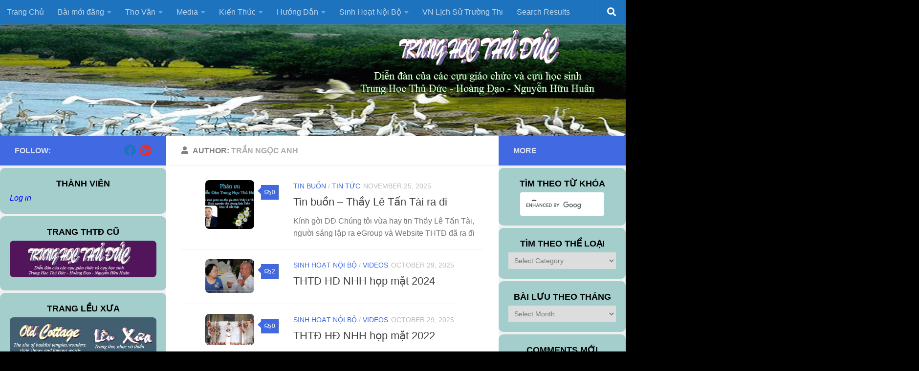

--- FILE ---
content_type: text/html; charset=UTF-8
request_url: https://www.trunghocthuduc.com/author/tranngocanh/
body_size: 34676
content:
<!DOCTYPE html>
<html class="no-js" lang="en-US">
<head>
  <meta charset="UTF-8">
  <meta name="viewport" content="width=device-width, initial-scale=1.0">
  <link rel="profile" href="https://gmpg.org/xfn/11" />
  <link rel="pingback" href="https://www.trunghocthuduc.com/xmlrpc.php">

  <title>Trần Ngọc Anh &#8211; TrungHocThuDuc.com</title>
<meta name='robots' content='max-image-preview:large' />
<script>document.documentElement.className = document.documentElement.className.replace("no-js","js");</script>
<link rel="alternate" type="application/rss+xml" title="TrungHocThuDuc.com &raquo; Feed" href="https://www.trunghocthuduc.com/feed/" />
<link rel="alternate" type="application/rss+xml" title="TrungHocThuDuc.com &raquo; Comments Feed" href="https://www.trunghocthuduc.com/comments/feed/" />
<link rel="alternate" type="application/rss+xml" title="TrungHocThuDuc.com &raquo; Posts by Trần Ngọc Anh Feed" href="https://www.trunghocthuduc.com/author/tranngocanh/feed/" />
<style id='wp-img-auto-sizes-contain-inline-css'>
img:is([sizes=auto i],[sizes^="auto," i]){contain-intrinsic-size:3000px 1500px}
/*# sourceURL=wp-img-auto-sizes-contain-inline-css */
</style>
<link rel='stylesheet' id='wgs-css' href='https://www.trunghocthuduc.com/wp-content/plugins/wp-google-search/wgs.css?ver=366f00b4425a73a607729d41c8865558' media='all' />
<link rel='stylesheet' id='wgs2-css' href='https://www.trunghocthuduc.com/wp-content/plugins/wp-google-search/wgs2.css?ver=366f00b4425a73a607729d41c8865558' media='all' />
<link rel='stylesheet' id='wgs3-css' href='https://www.trunghocthuduc.com/wp-content/plugins/wp-google-search/wgs3.css?ver=366f00b4425a73a607729d41c8865558' media='all' />
<style id='wp-emoji-styles-inline-css'>

	img.wp-smiley, img.emoji {
		display: inline !important;
		border: none !important;
		box-shadow: none !important;
		height: 1em !important;
		width: 1em !important;
		margin: 0 0.07em !important;
		vertical-align: -0.1em !important;
		background: none !important;
		padding: 0 !important;
	}
/*# sourceURL=wp-emoji-styles-inline-css */
</style>
<link rel='stylesheet' id='titan-adminbar-styles-css' href='https://www.trunghocthuduc.com/wp-content/plugins/anti-spam/assets/css/admin-bar.css?ver=7.4.0' media='all' />
<link rel='stylesheet' id='contact-form-7-css' href='https://www.trunghocthuduc.com/wp-content/plugins/contact-form-7/includes/css/styles.css?ver=6.1.4' media='all' />
<link rel='stylesheet' id='lvn-custom-css' href='https://www.trunghocthuduc.com/wp-content/plugins/lich-van-nien/assets/css/custom.css?ver=366f00b4425a73a607729d41c8865558' media='all' />
<link rel='stylesheet' id='hueman-main-style-css' href='https://www.trunghocthuduc.com/wp-content/themes/hueman/assets/front/css/main.min.css?ver=3.7.27' media='all' />
<style id='hueman-main-style-inline-css'>
body { font-family:Arial, sans-serif;font-size:1.00rem }@media only screen and (min-width: 720px) {
        .nav > li { font-size:1.00rem; }
      }.sidebar .widget { padding-left: 20px; padding-right: 20px; padding-top: 20px; }::selection { background-color: #4169e1; }
::-moz-selection { background-color: #4169e1; }a,a>span.hu-external::after,.themeform label .required,#flexslider-featured .flex-direction-nav .flex-next:hover,#flexslider-featured .flex-direction-nav .flex-prev:hover,.post-hover:hover .post-title a,.post-title a:hover,.sidebar.s1 .post-nav li a:hover i,.content .post-nav li a:hover i,.post-related a:hover,.sidebar.s1 .widget_rss ul li a,#footer .widget_rss ul li a,.sidebar.s1 .widget_calendar a,#footer .widget_calendar a,.sidebar.s1 .alx-tab .tab-item-category a,.sidebar.s1 .alx-posts .post-item-category a,.sidebar.s1 .alx-tab li:hover .tab-item-title a,.sidebar.s1 .alx-tab li:hover .tab-item-comment a,.sidebar.s1 .alx-posts li:hover .post-item-title a,#footer .alx-tab .tab-item-category a,#footer .alx-posts .post-item-category a,#footer .alx-tab li:hover .tab-item-title a,#footer .alx-tab li:hover .tab-item-comment a,#footer .alx-posts li:hover .post-item-title a,.comment-tabs li.active a,.comment-awaiting-moderation,.child-menu a:hover,.child-menu .current_page_item > a,.wp-pagenavi a{ color: #4169e1; }input[type="submit"],.themeform button[type="submit"],.sidebar.s1 .sidebar-top,.sidebar.s1 .sidebar-toggle,#flexslider-featured .flex-control-nav li a.flex-active,.post-tags a:hover,.sidebar.s1 .widget_calendar caption,#footer .widget_calendar caption,.author-bio .bio-avatar:after,.commentlist li.bypostauthor > .comment-body:after,.commentlist li.comment-author-admin > .comment-body:after{ background-color: #4169e1; }.post-format .format-container { border-color: #4169e1; }.sidebar.s1 .alx-tabs-nav li.active a,#footer .alx-tabs-nav li.active a,.comment-tabs li.active a,.wp-pagenavi a:hover,.wp-pagenavi a:active,.wp-pagenavi span.current{ border-bottom-color: #4169e1!important; }.sidebar.s2 .post-nav li a:hover i,
.sidebar.s2 .widget_rss ul li a,
.sidebar.s2 .widget_calendar a,
.sidebar.s2 .alx-tab .tab-item-category a,
.sidebar.s2 .alx-posts .post-item-category a,
.sidebar.s2 .alx-tab li:hover .tab-item-title a,
.sidebar.s2 .alx-tab li:hover .tab-item-comment a,
.sidebar.s2 .alx-posts li:hover .post-item-title a { color: #4169e1; }
.sidebar.s2 .sidebar-top,.sidebar.s2 .sidebar-toggle,.post-comments,.jp-play-bar,.jp-volume-bar-value,.sidebar.s2 .widget_calendar caption{ background-color: #4169e1; }.sidebar.s2 .alx-tabs-nav li.active a { border-bottom-color: #4169e1; }
.post-comments::before { border-right-color: #4169e1; }
      .search-expand,
              #nav-topbar.nav-container { background-color: #1e73be}@media only screen and (min-width: 720px) {
                #nav-topbar .nav ul { background-color: #1e73be; }
              }.is-scrolled #header .nav-container.desktop-sticky,
              .is-scrolled #header .search-expand { background-color: #1e73be; background-color: rgba(30,115,190,0.90) }.is-scrolled .topbar-transparent #nav-topbar.desktop-sticky .nav ul { background-color: #1e73be; background-color: rgba(30,115,190,0.95) }#header { background-color: #1e73be; }
@media only screen and (min-width: 720px) {
  #nav-header .nav ul { background-color: #1e73be; }
}
        .is-scrolled #header #nav-mobile { background-color: #454e5c; background-color: rgba(69,78,92,0.90) }.site-title a img { max-height: 61px; }img { -webkit-border-radius: 8px; border-radius: 8px; }body { background-color: #000000; }
/*# sourceURL=hueman-main-style-inline-css */
</style>
<link rel='stylesheet' id='hueman-font-awesome-css' href='https://www.trunghocthuduc.com/wp-content/themes/hueman/assets/front/css/font-awesome.min.css?ver=3.7.27' media='all' />
<link rel='stylesheet' id='tablepress-default-css' href='https://www.trunghocthuduc.com/wp-content/tablepress-combined.min.css?ver=104' media='all' />
<script async src="https://www.trunghocthuduc.com/wp-content/plugins/burst-statistics/assets/js/timeme/timeme.min.js?ver=1769168526" id="burst-timeme-js"></script>
<script async src="https://www.trunghocthuduc.com/wp-content/uploads/burst/js/burst.min.js?ver=1769773343" id="burst-js"></script>
<script src="https://www.trunghocthuduc.com/wp-includes/js/jquery/jquery.min.js?ver=3.7.1" id="jquery-core-js"></script>
<script src="https://www.trunghocthuduc.com/wp-includes/js/jquery/jquery-migrate.min.js?ver=3.4.1" id="jquery-migrate-js"></script>
<script src="https://www.trunghocthuduc.com/wp-content/themes/hueman/assets/front/js/libs/mobile-detect.min.js?ver=3.7.27" id="mobile-detect-js" defer></script>
<link rel="https://api.w.org/" href="https://www.trunghocthuduc.com/wp-json/" /><link rel="alternate" title="JSON" type="application/json" href="https://www.trunghocthuduc.com/wp-json/wp/v2/users/4" /><link rel="EditURI" type="application/rsd+xml" title="RSD" href="https://www.trunghocthuduc.com/xmlrpc.php?rsd" />
<style>a.cld-like-dislike-trigger {color: #dd3333;}</style><!-- start Simple Custom CSS and JS -->
<style>
/* Add your CSS code here.

For example:
.example {
    color: red;
}

For brushing up on your CSS knowledge, check out http://www.w3schools.com/css/css_syntax.asp

End of comment */ 
/*Danh Sách Cựu GS */
.tablepress-id-5 .row-3 .column-4, .tablepress-id-5 .row-4 .column-4, .tablepress-id-5 .row-6 .column-4, .tablepress-id-5 .row-7 .column-4, .tablepress-id-5 .row-10 .column-4, .tablepress-id-5 .row-11 .column-4, .tablepress-id-5 .row-12 .column-4, .tablepress-id-5 .row-13 .column-4, .tablepress-id-5 .row-14 .column-4, .tablepress-id-5 .row-15 .column-4, .tablepress-id-5 .row-16 .column-4, .tablepress-id-5 .row-23 .column-4, .tablepress-id-5 .row-27 .column-4, .tablepress-id-5 .row-29 .column-4, .tablepress-id-5 .row-33 .column-4, .tablepress-id-5 .row-45 .column-4, .tablepress-id-5 .row-46 .column-4
{
	color: #000
}

/*Danh sách Cựu HS */
.tablepress-id-1 .row-16 .column-4, .tablepress-id-1 .row-29 .column-4, .tablepress-id-1 .row-34 .column-4, .tablepress-id-1 .row-42 .column-4, .tablepress-id-1 .row-43 .column-4, .tablepress-id-1 .row-61 .column-4, .tablepress-id-1 .row-70 .column-4, .tablepress-id-1 .row-111 .column-4, .tablepress-id-1 .row-130 .column-4, .tablepress-id-1 .row-132 .column-4, .tablepress-id-1 .row-141 .column-4, .tablepress-id-1 .row-176 .column-4, .tablepress-id-1 .row-214 .column-4, .tablepress-id-1 .row-219 .column-4, .tablepress-id-1 .row-223 .column-4, .tablepress-id-1 .row-159 .column-4
{
	color: #000
}</style>
<!-- end Simple Custom CSS and JS -->
<!-- start Simple Custom CSS and JS -->
<style>
/* Add your CSS code here.

For example:
.example {
    color: red;
}

For brushing up on your CSS knowledge, check out http://www.w3schools.com/css/css_syntax.asp

End of comment */ 

.post-5334, .post-6067, .post-6095, .post-7457, .post-7551, .post-7563, .post-7579, .post-7584, .post-7589, .post-7630, .post-7645, .post-7654, .post-7659, .post-7668, .post-7679, .post-7730, .post-7749, .post-7753, .post-7760, .post-7764, .post-7785, .post-7796, .post-7806, .post-7814, .post-7818, .post-7824, .post-7839, .post-7843, .post-7847, .post-7870, .post-7884, .post-7922, .post-7931, .post-7938, .post-7947, .post-7975, .post-7983, .post-7984, .post-7996, .post-8007, .post-8013, .post-8020, .post-8025, .post-8030, .post-8035, .post-8050, .post-8148, .post-8164, .post-8170, .post-8179, .post-8182, .post-8188, .post-8197, .post-8202, .post-8206, .post-8211, .post-8214, .post-8243, .post-8250, .post-8254, .post-8258, .post-8263, .post-8269, .post-8286, .post-8291, .post-8316, .post-8327, .post-8334, .post-8341, .post-8357, .post-8361, .post-8364, .post-8373, .post-8376, .post-8379, .post-8395, .post-8399, .post-8403, .post-8408, .post-8411, .post-8414, .post-8417, .post-8420, .post-8426, .post-8429, .post-8433, .post-8436, .post-8440, .post-8449, .post-8453, .post-8457, .post-8461, .post-8465, .post-8468, .post-8471, .post-8477, .post-8482, .post-8485, .post-8488, .post-8492, .post-8495, .post-8498, .post-8501, .post-8504, .post-8510, .post-8513, .post-8517, .post-8520, .post-8539, .post-8542, .post-8546, .post-8549, .post-8552, .post-8562, .post-8565, .post-8568, .post-8571, .post-8577, .post-8580, .post-8583, .post-8589, .post-8592, .post-8595, .post-8601, .post-8604, .post-8608, .post-8613, .post-8616, .post-8619 {
  	font-family: Times New Roman;
	font-size: 1.0em;
} /*Trang thầy Tài*/

.post-2686 { background-color:#FAFAD2;
} /* Bài "Tư Trí Về Hưu" của Ngọc Anh */

.post-3888 { background-color:#FFEFD5;
} /*Bài "Ngày Tháng Thân Thương" của Phương Lan */

.post-2948, .post-4174, .post-4424, .post-5733, .post-6164 {
  font-family: Times New Roman;
  background-color: #FAFAD2;
 } /* Bài của Nguyễn Trí */

.post-5296 {
  font-family: Times New Roman;
  /*background-color:#B35DF5;*/
 } /*Trang Đặc San #7B68EE */




</style>
<!-- end Simple Custom CSS and JS -->
<!-- start Simple Custom CSS and JS -->
<style>
/* Add your CSS code here.

For example:
.example {
    color: red;
}

For brushing up on your CSS knowledge, check out http://www.w3schools.com/css/css_syntax.asp

End of comment */ 

.page-title.pad.group {
  background-color:#4169E1;
} 

 .page-title h1, .page-title a{
   color: gray;
} /* Home page title text color */

.alx-tab.tab-tags{
  display:none
} /*Clear “tag” icon at “Bài Mới, Phổ Biến, Comment” widget*/

.commentlist .comment-body p{
 color:black
} /*Set text color of "Comment" section */

#nav-footer.nav-container {
    background-color:lightblue;
 }

#nav-footer .nav li a {
    color: green;
}

#nav-footer .nav li > a:hover, #nav-footer .nav li:hover > a {
    background-color: white;
    color: #ff0000;
} 

.alx-tab .tab-item-comment a:hover,
.alx-tab .tab-item-title a:hover {
    background-color:white;
}
</style>
<!-- end Simple Custom CSS and JS -->
<!-- start Simple Custom CSS and JS -->
<style>
/* Add your CSS code here.

For example:
.example {
    color: red;
}

For brushing up on your CSS knowledge, check out http://www.w3schools.com/css/css_syntax.asp

End of comment */ 


.tab-item-category {
    display: none;
}

.tab-item-date {
    display: none;
}
/* where “tab-item-category” and “tab-item-date” are “class” element*/


.page-title .meta-single li {
    display: none;
} /*clear the category line on top of the post*/

/* clear "Next Story" and "Previous Story" suggestions, under FOLLOW */
.post-nav.group {
  display: none;
}

h3.widget-title {
    color: black;                         
	text-align: center;
    font-style: normal;
    font-weight: bold;
 }  /* Footers Title settings */



</style>
<!-- end Simple Custom CSS and JS -->
    <link rel="preload" as="font" type="font/woff2" href="https://www.trunghocthuduc.com/wp-content/themes/hueman/assets/front/webfonts/fa-brands-400.woff2?v=5.15.2" crossorigin="anonymous"/>
    <link rel="preload" as="font" type="font/woff2" href="https://www.trunghocthuduc.com/wp-content/themes/hueman/assets/front/webfonts/fa-regular-400.woff2?v=5.15.2" crossorigin="anonymous"/>
    <link rel="preload" as="font" type="font/woff2" href="https://www.trunghocthuduc.com/wp-content/themes/hueman/assets/front/webfonts/fa-solid-900.woff2?v=5.15.2" crossorigin="anonymous"/>
  <!--[if lt IE 9]>
<script src="https://www.trunghocthuduc.com/wp-content/themes/hueman/assets/front/js/ie/html5shiv-printshiv.min.js"></script>
<script src="https://www.trunghocthuduc.com/wp-content/themes/hueman/assets/front/js/ie/selectivizr.js"></script>
<![endif]-->
<meta name="generator" content="Elementor 3.34.4; features: additional_custom_breakpoints; settings: css_print_method-external, google_font-enabled, font_display-swap">
<style>.recentcomments a{display:inline !important;padding:0 !important;margin:0 !important;}</style>			<style>
				.e-con.e-parent:nth-of-type(n+4):not(.e-lazyloaded):not(.e-no-lazyload),
				.e-con.e-parent:nth-of-type(n+4):not(.e-lazyloaded):not(.e-no-lazyload) * {
					background-image: none !important;
				}
				@media screen and (max-height: 1024px) {
					.e-con.e-parent:nth-of-type(n+3):not(.e-lazyloaded):not(.e-no-lazyload),
					.e-con.e-parent:nth-of-type(n+3):not(.e-lazyloaded):not(.e-no-lazyload) * {
						background-image: none !important;
					}
				}
				@media screen and (max-height: 640px) {
					.e-con.e-parent:nth-of-type(n+2):not(.e-lazyloaded):not(.e-no-lazyload),
					.e-con.e-parent:nth-of-type(n+2):not(.e-lazyloaded):not(.e-no-lazyload) * {
						background-image: none !important;
					}
				}
			</style>
			<link rel="icon" href="https://www.trunghocthuduc.com/wp-content/uploads/2019/02/th_THTD-4-150x120.gif" sizes="32x32" />
<link rel="icon" href="https://www.trunghocthuduc.com/wp-content/uploads/2019/02/th_THTD-4.gif" sizes="192x192" />
<link rel="apple-touch-icon" href="https://www.trunghocthuduc.com/wp-content/uploads/2019/02/th_THTD-4.gif" />
<meta name="msapplication-TileImage" content="https://www.trunghocthuduc.com/wp-content/uploads/2019/02/th_THTD-4.gif" />
		<style id="wp-custom-css">
			.widget {
	color: black;
	padding: 10px;
	border-radius:10px;
	-moz-border-box:20px; 
	-webkit-border-radius:10px;
	background-color: #a3cecc;
	font-style: italic;
	margin-top: 5px;
	}

.alx-tab li {
    height: 40px;
} /*Latest Post individual's height*/

.alx-tab img {
  padding-bottom: 40px
} /*Featured Image's vertical position*/


.sidebar .widget .widget-title {
    color: #000000;
    font-size: 18px;
}

.sidebar .widget ul li a {
    font-size: 16px;
		color: #0000fc;
}

.widget_categories {
	background: #a3cecc;
}

.widget_search {
	background: #a3cecc;
}

img.wp-post-image {
    width: 50%;
    margin: 0 auto;
}

.widget widget_media_image {
	width: 300px;
  height: 50px;
}

.main-inner.group {
  color:black;
} 

		</style>
		</head>

<body data-rsssl=1 class="archive author author-tranngocanh author-4 wp-custom-logo wp-embed-responsive wp-theme-hueman col-3cm boxed topbar-enabled header-desktop-sticky header-mobile-sticky hueman-3-7-27 chrome elementor-default elementor-kit-5650" data-burst_id="4" data-burst_type="author">
<div id="wrapper">
  <a class="screen-reader-text skip-link" href="#content">Skip to content</a>
  
  <header id="header" class="specific-mobile-menu-on one-mobile-menu mobile_menu header-ads-desktop  topbar-transparent has-header-img">
        <nav class="nav-container group mobile-menu mobile-sticky " id="nav-mobile" data-menu-id="header-1">
  <div class="mobile-title-logo-in-header"><p class="site-title">                  <a class="custom-logo-link" href="https://www.trunghocthuduc.com/" rel="home" title="TrungHocThuDuc.com | Home page">TrungHocThuDuc.com</a>                </p></div>
        
                    <!-- <div class="ham__navbar-toggler collapsed" aria-expanded="false">
          <div class="ham__navbar-span-wrapper">
            <span class="ham-toggler-menu__span"></span>
          </div>
        </div> -->
        <button class="ham__navbar-toggler-two collapsed" title="Menu" aria-expanded="false">
          <span class="ham__navbar-span-wrapper">
            <span class="line line-1"></span>
            <span class="line line-2"></span>
            <span class="line line-3"></span>
          </span>
        </button>
            
      <div class="nav-text"></div>
      <div class="nav-wrap container">
                  <ul class="nav container-inner group mobile-search">
                            <li>
                  <form role="search" method="get" class="search-form" action="https://www.trunghocthuduc.com/">
				<label>
					<span class="screen-reader-text">Search for:</span>
					<input type="search" class="search-field" placeholder="Search &hellip;" value="" name="s" />
				</label>
				<input type="submit" class="search-submit" value="Search" />
			</form>                </li>
                      </ul>
                <ul id="menu-main-menu" class="nav container-inner group"><li id="menu-item-972" class="menu-item menu-item-type-custom menu-item-object-custom menu-item-home menu-item-972"><a href="https://www.trunghocthuduc.com">Trang Chủ</a></li>
<li id="menu-item-5683" class="menu-item menu-item-type-custom menu-item-object-custom menu-item-has-children menu-item-5683"><a>Bài mới đăng</a>
<ul class="sub-menu">
	<li id="menu-item-1168" class="menu-item menu-item-type-taxonomy menu-item-object-category menu-item-1168"><a href="https://www.trunghocthuduc.com/category/tin-tuc/">Tin Tức</a></li>
	<li id="menu-item-1170" class="menu-item menu-item-type-taxonomy menu-item-object-category menu-item-1170"><a href="https://www.trunghocthuduc.com/category/tin-tuc/tin-vui/">Tin Vui</a></li>
	<li id="menu-item-1169" class="menu-item menu-item-type-taxonomy menu-item-object-category menu-item-1169"><a href="https://www.trunghocthuduc.com/category/tin-tuc/tin-buon/">Tin Buồn</a></li>
</ul>
</li>
<li id="menu-item-5684" class="menu-item menu-item-type-custom menu-item-object-custom menu-item-has-children menu-item-5684"><a>Thơ Văn</a>
<ul class="sub-menu">
	<li id="menu-item-5686" class="menu-item menu-item-type-custom menu-item-object-custom menu-item-has-children menu-item-5686"><a>Thơ</a>
	<ul class="sub-menu">
		<li id="menu-item-978" class="menu-item menu-item-type-taxonomy menu-item-object-category menu-item-978"><a href="https://www.trunghocthuduc.com/category/tho-sang-tac-tho/">Thơ Sáng Tác</a></li>
	</ul>
</li>
	<li id="menu-item-5687" class="menu-item menu-item-type-custom menu-item-object-custom menu-item-has-children menu-item-5687"><a>Văn</a>
	<ul class="sub-menu">
		<li id="menu-item-980" class="menu-item menu-item-type-taxonomy menu-item-object-category menu-item-980"><a href="https://www.trunghocthuduc.com/category/van-sang-tac/">Văn sáng tác</a></li>
		<li id="menu-item-981" class="menu-item menu-item-type-taxonomy menu-item-object-category menu-item-981"><a href="https://www.trunghocthuduc.com/category/van-suu-tam-van/">Văn sưu tầm</a></li>
		<li id="menu-item-974" class="menu-item menu-item-type-taxonomy menu-item-object-category menu-item-974"><a href="https://www.trunghocthuduc.com/category/binh-luan/">Bình Luận</a></li>
		<li id="menu-item-977" class="menu-item menu-item-type-taxonomy menu-item-object-category menu-item-977"><a href="https://www.trunghocthuduc.com/category/phiem/">Phiếm</a></li>
	</ul>
</li>
</ul>
</li>
<li id="menu-item-5688" class="menu-item menu-item-type-custom menu-item-object-custom menu-item-has-children menu-item-5688"><a>Media</a>
<ul class="sub-menu">
	<li id="menu-item-5689" class="menu-item menu-item-type-custom menu-item-object-custom menu-item-has-children menu-item-5689"><a>Slideshow</a>
	<ul class="sub-menu">
		<li id="menu-item-988" class="menu-item menu-item-type-taxonomy menu-item-object-category menu-item-988"><a href="https://www.trunghocthuduc.com/category/slideshow-sang-tac/">SlideShow Sáng Tác</a></li>
	</ul>
</li>
	<li id="menu-item-5690" class="menu-item menu-item-type-custom menu-item-object-custom menu-item-has-children menu-item-5690"><a>Nhạc</a>
	<ul class="sub-menu">
		<li id="menu-item-1803" class="menu-item menu-item-type-taxonomy menu-item-object-category menu-item-1803"><a href="https://www.trunghocthuduc.com/category/nhac-thtd/">Nhạc THTĐ</a></li>
		<li id="menu-item-986" class="menu-item menu-item-type-taxonomy menu-item-object-category menu-item-986"><a href="https://www.trunghocthuduc.com/category/nhac-sang-tac/">Nhạc Sáng Tác</a></li>
		<li id="menu-item-982" class="menu-item menu-item-type-taxonomy menu-item-object-category menu-item-982"><a href="https://www.trunghocthuduc.com/category/co-nhac/">Cổ Nhạc</a></li>
	</ul>
</li>
	<li id="menu-item-973" class="menu-item menu-item-type-taxonomy menu-item-object-category menu-item-973"><a href="https://www.trunghocthuduc.com/category/hinh-anh/">Hình Ảnh</a></li>
	<li id="menu-item-983" class="menu-item menu-item-type-taxonomy menu-item-object-category menu-item-983"><a href="https://www.trunghocthuduc.com/category/giai-tri/">Giải trí</a></li>
	<li id="menu-item-987" class="menu-item menu-item-type-taxonomy menu-item-object-category menu-item-987"><a href="https://www.trunghocthuduc.com/category/videos/">Videos</a></li>
	<li id="menu-item-4144" class="menu-item menu-item-type-taxonomy menu-item-object-category menu-item-4144"><a href="https://www.trunghocthuduc.com/category/audio-truyen/">Audio Truyện</a></li>
</ul>
</li>
<li id="menu-item-5691" class="menu-item menu-item-type-custom menu-item-object-custom menu-item-has-children menu-item-5691"><a>Kiến Thức</a>
<ul class="sub-menu">
	<li id="menu-item-2219" class="menu-item menu-item-type-taxonomy menu-item-object-category menu-item-2219"><a href="https://www.trunghocthuduc.com/category/khoa-hoc/">Khoa Học</a></li>
	<li id="menu-item-943" class="menu-item menu-item-type-taxonomy menu-item-object-category menu-item-943"><a href="https://www.trunghocthuduc.com/category/tin-hoc/">Tin Học</a></li>
	<li id="menu-item-2222" class="menu-item menu-item-type-taxonomy menu-item-object-category menu-item-2222"><a href="https://www.trunghocthuduc.com/category/y-hoc/">Y Học</a></li>
	<li id="menu-item-2223" class="menu-item menu-item-type-taxonomy menu-item-object-category menu-item-2223"><a href="https://www.trunghocthuduc.com/category/y-hoc/suc-khoe-y-hoc/">Sức khỏe</a></li>
	<li id="menu-item-2220" class="menu-item menu-item-type-taxonomy menu-item-object-category menu-item-2220"><a href="https://www.trunghocthuduc.com/category/meo-vat/">Mẹo vặt</a></li>
</ul>
</li>
<li id="menu-item-5685" class="menu-item menu-item-type-custom menu-item-object-custom menu-item-has-children menu-item-5685"><a>Hướng Dẫn</a>
<ul class="sub-menu">
	<li id="menu-item-1558" class="menu-item menu-item-type-post_type menu-item-object-post menu-item-1558"><a href="https://www.trunghocthuduc.com/ghi-danh-thanh-vien-website-thtd/">Ghi danh thành viên Website THTĐ</a></li>
	<li id="menu-item-1559" class="menu-item menu-item-type-post_type menu-item-object-post menu-item-1559"><a href="https://www.trunghocthuduc.com/cach-post-bai-len-trang-web-thtd/">Cách Post bài lên trang Web THTĐ</a></li>
	<li id="menu-item-4890" class="menu-item menu-item-type-post_type menu-item-object-post menu-item-4890"><a href="https://www.trunghocthuduc.com/huong-dan-lam-proxy/">Hướng dẫn làm Proxy</a></li>
	<li id="menu-item-4481" class="menu-item menu-item-type-post_type menu-item-object-post menu-item-4481"><a href="https://www.trunghocthuduc.com/tricks-and-tips-meo-vat-khi-dang-bai/">Tips &#038; Tricks – Mẹo vặt khi đăng bài</a></li>
	<li id="menu-item-6014" class="menu-item menu-item-type-post_type menu-item-object-post menu-item-6014"><a href="https://www.trunghocthuduc.com/chinh-ta-hoi-nga/">Luật Chính Tả giữa dấu HỎI và NGÃ</a></li>
</ul>
</li>
<li id="menu-item-5692" class="menu-item menu-item-type-custom menu-item-object-custom menu-item-has-children menu-item-5692"><a>Sinh Hoạt Nội Bộ</a>
<ul class="sub-menu">
	<li id="menu-item-1980" class="menu-item menu-item-type-taxonomy menu-item-object-category menu-item-1980"><a href="https://www.trunghocthuduc.com/category/thu-ngo/">Thư Ngỏ</a></li>
	<li id="menu-item-4762" class="menu-item menu-item-type-post_type menu-item-object-page menu-item-has-children menu-item-4762"><a href="https://www.trunghocthuduc.com/thong-bao-cua-ban-dai-dien/">Góc liên lạc của Ban Đại Diện</a>
	<ul class="sub-menu">
		<li id="menu-item-4764" class="menu-item menu-item-type-post_type menu-item-object-post menu-item-4764"><a href="https://www.trunghocthuduc.com/thong-bao-cua-bdd-so-01/">Thông báo số 01 – BĐD</a></li>
		<li id="menu-item-4967" class="menu-item menu-item-type-post_type menu-item-object-post menu-item-4967"><a href="https://www.trunghocthuduc.com/thu-gui-dien-dan/">THƯ GỬI DIỄN ĐÀN</a></li>
		<li id="menu-item-6217" class="menu-item menu-item-type-post_type menu-item-object-post menu-item-6217"><a href="https://www.trunghocthuduc.com/thong-bao-so-3-cua-bdd/">Thông báo số 03 – BĐD</a></li>
		<li id="menu-item-6223" class="menu-item menu-item-type-post_type menu-item-object-post menu-item-6223"><a href="https://www.trunghocthuduc.com/thong-bao-so-04-bdd/">Thông báo số 04 – BĐD</a></li>
		<li id="menu-item-6206" class="menu-item menu-item-type-post_type menu-item-object-post menu-item-6206"><a href="https://www.trunghocthuduc.com/thong-bao-so-5-cua-ban-dai-dien/">Thông báo số 05 – BĐD</a></li>
		<li id="menu-item-6504" class="menu-item menu-item-type-post_type menu-item-object-post menu-item-6504"><a href="https://www.trunghocthuduc.com/thong-bao-so-06-bdd/">Thông báo số 06 – BĐD</a></li>
		<li id="menu-item-7907" class="menu-item menu-item-type-post_type menu-item-object-post menu-item-7907"><a href="https://www.trunghocthuduc.com/thong-bao-so-07-bdd/">Thông báo số 07 – BĐD</a></li>
		<li id="menu-item-7889" class="menu-item menu-item-type-post_type menu-item-object-post menu-item-7889"><a href="https://www.trunghocthuduc.com/thong-bao-so-08-bdd/">Thông báo số 08 – BĐD</a></li>
		<li id="menu-item-7880" class="menu-item menu-item-type-post_type menu-item-object-post menu-item-7880"><a href="https://www.trunghocthuduc.com/ban-dai-dien-tb-09/">Thông báo số 09 – BĐD</a></li>
	</ul>
</li>
	<li id="menu-item-5319" class="menu-item menu-item-type-post_type menu-item-object-post menu-item-5319"><a href="https://www.trunghocthuduc.com/dac-san/">Đặc San</a></li>
	<li id="menu-item-3564" class="menu-item menu-item-type-post_type menu-item-object-post menu-item-3564"><a href="https://www.trunghocthuduc.com/danh-sach-cuu-giao-chuc/">Danh Sách Cựu Giáo Chức</a></li>
	<li id="menu-item-1671" class="menu-item menu-item-type-post_type menu-item-object-post menu-item-1671"><a href="https://www.trunghocthuduc.com/danh-sach-cuu-hoc-sinh/">Danh Sách Cựu Học Sinh</a></li>
	<li id="menu-item-3807" class="menu-item menu-item-type-post_type menu-item-object-page menu-item-3807"><a href="https://www.trunghocthuduc.com/list-chuc-mung-sinh-nhat/">List Chúc Mừng Sinh Nhật</a></li>
</ul>
</li>
<li id="menu-item-2803" class="menu-item menu-item-type-post_type menu-item-object-page menu-item-2803"><a href="https://www.trunghocthuduc.com/viet-nam-lich-su-truong-thi-gs-vo-pha/">VN Lịch Sử Trường Thi</a></li>
<li id="menu-item-6122" class="menu-item menu-item-type-post_type menu-item-object-page menu-item-6122"><a href="https://www.trunghocthuduc.com/search_gcse/">Search Results</a></li>
</ul>      </div>
</nav><!--/#nav-topbar-->  
        <nav class="nav-container group desktop-menu desktop-sticky " id="nav-topbar" data-menu-id="header-2">
    <div class="nav-text"></div>
  <div class="topbar-toggle-down">
    <i class="fas fa-angle-double-down" aria-hidden="true" data-toggle="down" title="Expand menu"></i>
    <i class="fas fa-angle-double-up" aria-hidden="true" data-toggle="up" title="Collapse menu"></i>
  </div>
  <div class="nav-wrap container">
    <ul id="menu-main-menu-1" class="nav container-inner group"><li class="menu-item menu-item-type-custom menu-item-object-custom menu-item-home menu-item-972"><a href="https://www.trunghocthuduc.com">Trang Chủ</a></li>
<li class="menu-item menu-item-type-custom menu-item-object-custom menu-item-has-children menu-item-5683"><a>Bài mới đăng</a>
<ul class="sub-menu">
	<li class="menu-item menu-item-type-taxonomy menu-item-object-category menu-item-1168"><a href="https://www.trunghocthuduc.com/category/tin-tuc/">Tin Tức</a></li>
	<li class="menu-item menu-item-type-taxonomy menu-item-object-category menu-item-1170"><a href="https://www.trunghocthuduc.com/category/tin-tuc/tin-vui/">Tin Vui</a></li>
	<li class="menu-item menu-item-type-taxonomy menu-item-object-category menu-item-1169"><a href="https://www.trunghocthuduc.com/category/tin-tuc/tin-buon/">Tin Buồn</a></li>
</ul>
</li>
<li class="menu-item menu-item-type-custom menu-item-object-custom menu-item-has-children menu-item-5684"><a>Thơ Văn</a>
<ul class="sub-menu">
	<li class="menu-item menu-item-type-custom menu-item-object-custom menu-item-has-children menu-item-5686"><a>Thơ</a>
	<ul class="sub-menu">
		<li class="menu-item menu-item-type-taxonomy menu-item-object-category menu-item-978"><a href="https://www.trunghocthuduc.com/category/tho-sang-tac-tho/">Thơ Sáng Tác</a></li>
	</ul>
</li>
	<li class="menu-item menu-item-type-custom menu-item-object-custom menu-item-has-children menu-item-5687"><a>Văn</a>
	<ul class="sub-menu">
		<li class="menu-item menu-item-type-taxonomy menu-item-object-category menu-item-980"><a href="https://www.trunghocthuduc.com/category/van-sang-tac/">Văn sáng tác</a></li>
		<li class="menu-item menu-item-type-taxonomy menu-item-object-category menu-item-981"><a href="https://www.trunghocthuduc.com/category/van-suu-tam-van/">Văn sưu tầm</a></li>
		<li class="menu-item menu-item-type-taxonomy menu-item-object-category menu-item-974"><a href="https://www.trunghocthuduc.com/category/binh-luan/">Bình Luận</a></li>
		<li class="menu-item menu-item-type-taxonomy menu-item-object-category menu-item-977"><a href="https://www.trunghocthuduc.com/category/phiem/">Phiếm</a></li>
	</ul>
</li>
</ul>
</li>
<li class="menu-item menu-item-type-custom menu-item-object-custom menu-item-has-children menu-item-5688"><a>Media</a>
<ul class="sub-menu">
	<li class="menu-item menu-item-type-custom menu-item-object-custom menu-item-has-children menu-item-5689"><a>Slideshow</a>
	<ul class="sub-menu">
		<li class="menu-item menu-item-type-taxonomy menu-item-object-category menu-item-988"><a href="https://www.trunghocthuduc.com/category/slideshow-sang-tac/">SlideShow Sáng Tác</a></li>
	</ul>
</li>
	<li class="menu-item menu-item-type-custom menu-item-object-custom menu-item-has-children menu-item-5690"><a>Nhạc</a>
	<ul class="sub-menu">
		<li class="menu-item menu-item-type-taxonomy menu-item-object-category menu-item-1803"><a href="https://www.trunghocthuduc.com/category/nhac-thtd/">Nhạc THTĐ</a></li>
		<li class="menu-item menu-item-type-taxonomy menu-item-object-category menu-item-986"><a href="https://www.trunghocthuduc.com/category/nhac-sang-tac/">Nhạc Sáng Tác</a></li>
		<li class="menu-item menu-item-type-taxonomy menu-item-object-category menu-item-982"><a href="https://www.trunghocthuduc.com/category/co-nhac/">Cổ Nhạc</a></li>
	</ul>
</li>
	<li class="menu-item menu-item-type-taxonomy menu-item-object-category menu-item-973"><a href="https://www.trunghocthuduc.com/category/hinh-anh/">Hình Ảnh</a></li>
	<li class="menu-item menu-item-type-taxonomy menu-item-object-category menu-item-983"><a href="https://www.trunghocthuduc.com/category/giai-tri/">Giải trí</a></li>
	<li class="menu-item menu-item-type-taxonomy menu-item-object-category menu-item-987"><a href="https://www.trunghocthuduc.com/category/videos/">Videos</a></li>
	<li class="menu-item menu-item-type-taxonomy menu-item-object-category menu-item-4144"><a href="https://www.trunghocthuduc.com/category/audio-truyen/">Audio Truyện</a></li>
</ul>
</li>
<li class="menu-item menu-item-type-custom menu-item-object-custom menu-item-has-children menu-item-5691"><a>Kiến Thức</a>
<ul class="sub-menu">
	<li class="menu-item menu-item-type-taxonomy menu-item-object-category menu-item-2219"><a href="https://www.trunghocthuduc.com/category/khoa-hoc/">Khoa Học</a></li>
	<li class="menu-item menu-item-type-taxonomy menu-item-object-category menu-item-943"><a href="https://www.trunghocthuduc.com/category/tin-hoc/">Tin Học</a></li>
	<li class="menu-item menu-item-type-taxonomy menu-item-object-category menu-item-2222"><a href="https://www.trunghocthuduc.com/category/y-hoc/">Y Học</a></li>
	<li class="menu-item menu-item-type-taxonomy menu-item-object-category menu-item-2223"><a href="https://www.trunghocthuduc.com/category/y-hoc/suc-khoe-y-hoc/">Sức khỏe</a></li>
	<li class="menu-item menu-item-type-taxonomy menu-item-object-category menu-item-2220"><a href="https://www.trunghocthuduc.com/category/meo-vat/">Mẹo vặt</a></li>
</ul>
</li>
<li class="menu-item menu-item-type-custom menu-item-object-custom menu-item-has-children menu-item-5685"><a>Hướng Dẫn</a>
<ul class="sub-menu">
	<li class="menu-item menu-item-type-post_type menu-item-object-post menu-item-1558"><a href="https://www.trunghocthuduc.com/ghi-danh-thanh-vien-website-thtd/">Ghi danh thành viên Website THTĐ</a></li>
	<li class="menu-item menu-item-type-post_type menu-item-object-post menu-item-1559"><a href="https://www.trunghocthuduc.com/cach-post-bai-len-trang-web-thtd/">Cách Post bài lên trang Web THTĐ</a></li>
	<li class="menu-item menu-item-type-post_type menu-item-object-post menu-item-4890"><a href="https://www.trunghocthuduc.com/huong-dan-lam-proxy/">Hướng dẫn làm Proxy</a></li>
	<li class="menu-item menu-item-type-post_type menu-item-object-post menu-item-4481"><a href="https://www.trunghocthuduc.com/tricks-and-tips-meo-vat-khi-dang-bai/">Tips &#038; Tricks – Mẹo vặt khi đăng bài</a></li>
	<li class="menu-item menu-item-type-post_type menu-item-object-post menu-item-6014"><a href="https://www.trunghocthuduc.com/chinh-ta-hoi-nga/">Luật Chính Tả giữa dấu HỎI và NGÃ</a></li>
</ul>
</li>
<li class="menu-item menu-item-type-custom menu-item-object-custom menu-item-has-children menu-item-5692"><a>Sinh Hoạt Nội Bộ</a>
<ul class="sub-menu">
	<li class="menu-item menu-item-type-taxonomy menu-item-object-category menu-item-1980"><a href="https://www.trunghocthuduc.com/category/thu-ngo/">Thư Ngỏ</a></li>
	<li class="menu-item menu-item-type-post_type menu-item-object-page menu-item-has-children menu-item-4762"><a href="https://www.trunghocthuduc.com/thong-bao-cua-ban-dai-dien/">Góc liên lạc của Ban Đại Diện</a>
	<ul class="sub-menu">
		<li class="menu-item menu-item-type-post_type menu-item-object-post menu-item-4764"><a href="https://www.trunghocthuduc.com/thong-bao-cua-bdd-so-01/">Thông báo số 01 – BĐD</a></li>
		<li class="menu-item menu-item-type-post_type menu-item-object-post menu-item-4967"><a href="https://www.trunghocthuduc.com/thu-gui-dien-dan/">THƯ GỬI DIỄN ĐÀN</a></li>
		<li class="menu-item menu-item-type-post_type menu-item-object-post menu-item-6217"><a href="https://www.trunghocthuduc.com/thong-bao-so-3-cua-bdd/">Thông báo số 03 – BĐD</a></li>
		<li class="menu-item menu-item-type-post_type menu-item-object-post menu-item-6223"><a href="https://www.trunghocthuduc.com/thong-bao-so-04-bdd/">Thông báo số 04 – BĐD</a></li>
		<li class="menu-item menu-item-type-post_type menu-item-object-post menu-item-6206"><a href="https://www.trunghocthuduc.com/thong-bao-so-5-cua-ban-dai-dien/">Thông báo số 05 – BĐD</a></li>
		<li class="menu-item menu-item-type-post_type menu-item-object-post menu-item-6504"><a href="https://www.trunghocthuduc.com/thong-bao-so-06-bdd/">Thông báo số 06 – BĐD</a></li>
		<li class="menu-item menu-item-type-post_type menu-item-object-post menu-item-7907"><a href="https://www.trunghocthuduc.com/thong-bao-so-07-bdd/">Thông báo số 07 – BĐD</a></li>
		<li class="menu-item menu-item-type-post_type menu-item-object-post menu-item-7889"><a href="https://www.trunghocthuduc.com/thong-bao-so-08-bdd/">Thông báo số 08 – BĐD</a></li>
		<li class="menu-item menu-item-type-post_type menu-item-object-post menu-item-7880"><a href="https://www.trunghocthuduc.com/ban-dai-dien-tb-09/">Thông báo số 09 – BĐD</a></li>
	</ul>
</li>
	<li class="menu-item menu-item-type-post_type menu-item-object-post menu-item-5319"><a href="https://www.trunghocthuduc.com/dac-san/">Đặc San</a></li>
	<li class="menu-item menu-item-type-post_type menu-item-object-post menu-item-3564"><a href="https://www.trunghocthuduc.com/danh-sach-cuu-giao-chuc/">Danh Sách Cựu Giáo Chức</a></li>
	<li class="menu-item menu-item-type-post_type menu-item-object-post menu-item-1671"><a href="https://www.trunghocthuduc.com/danh-sach-cuu-hoc-sinh/">Danh Sách Cựu Học Sinh</a></li>
	<li class="menu-item menu-item-type-post_type menu-item-object-page menu-item-3807"><a href="https://www.trunghocthuduc.com/list-chuc-mung-sinh-nhat/">List Chúc Mừng Sinh Nhật</a></li>
</ul>
</li>
<li class="menu-item menu-item-type-post_type menu-item-object-page menu-item-2803"><a href="https://www.trunghocthuduc.com/viet-nam-lich-su-truong-thi-gs-vo-pha/">VN Lịch Sử Trường Thi</a></li>
<li class="menu-item menu-item-type-post_type menu-item-object-page menu-item-6122"><a href="https://www.trunghocthuduc.com/search_gcse/">Search Results</a></li>
</ul>  </div>
      <div id="topbar-header-search" class="container">
      <div class="container-inner">
        <button class="toggle-search"><i class="fas fa-search"></i></button>
        <div class="search-expand">
          <div class="search-expand-inner"><form role="search" method="get" class="search-form" action="https://www.trunghocthuduc.com/">
				<label>
					<span class="screen-reader-text">Search for:</span>
					<input type="search" class="search-field" placeholder="Search &hellip;" value="" name="s" />
				</label>
				<input type="submit" class="search-submit" value="Search" />
			</form></div>
        </div>
      </div><!--/.container-inner-->
    </div><!--/.container-->
  
</nav><!--/#nav-topbar-->  
  <div class="container group">
        <div class="container-inner">

                <div id="header-image-wrap">
              <div class="group hu-pad central-header-zone">
                                                          <div id="header-widgets">
                                                </div><!--/#header-ads-->
                                </div>

              <a href="https://www.trunghocthuduc.com/" rel="home"><img fetchpriority="high" src="https://www.trunghocthuduc.com/wp-content/uploads/2019/03/thtd10.gif" width="1400" height="250" alt="" class="new-site-image" decoding="async" /></a>          </div>
      
      
    </div><!--/.container-inner-->
      </div><!--/.container-->

</header><!--/#header-->
  
  <div class="container" id="page">
    <div class="container-inner">
            <div class="main">
        <div class="main-inner group">
          
              <main class="content" id="content">
              <div class="page-title hu-pad group">
          	    		<h1><i class="fas fa-user"></i>Author: <span>Trần Ngọc Anh </span></h1>
    	
    </div><!--/.page-title-->
          <div class="hu-pad group">
            
  <div id="grid-wrapper" class="post-list-standard">
          <article id="post-8653" class="group post-standard grid-item excerpt post-8653 post type-post status-publish format-standard has-post-thumbnail hentry category-tin-buon category-tin-tuc">
	<div class="post-inner post-hover">
      		<div class="post-thumbnail">
  			<a href="https://www.trunghocthuduc.com/tin-buon-thay-le-tan-tai-ra-di/">
            				<img  width="320" height="320"  src="[data-uri]" data-src="https://www.trunghocthuduc.com/wp-content/uploads/2025/11/Phan-uu-320x320.jpg"  class="attachment-thumb-standard size-thumb-standard wp-post-image" alt="" decoding="async" data-srcset="https://www.trunghocthuduc.com/wp-content/uploads/2025/11/Phan-uu-320x320.jpg 320w, https://www.trunghocthuduc.com/wp-content/uploads/2025/11/Phan-uu-200x200.jpg 200w, https://www.trunghocthuduc.com/wp-content/uploads/2025/11/Phan-uu-80x80.jpg 80w" data-sizes="(max-width: 320px) 100vw, 320px" />  				  				  				  			</a>
  			  				<a class="post-comments" href="https://www.trunghocthuduc.com/tin-buon-thay-le-tan-tai-ra-di/#respond"><i class="far fa-comments"></i>0</a>
  			  		</div><!--/.post-thumbnail-->
    		<div class="post-content">
        			<div class="post-meta group">
                      <p class="post-category"><a href="https://www.trunghocthuduc.com/category/tin-tuc/tin-buon/" rel="category tag">Tin Buồn</a> / <a href="https://www.trunghocthuduc.com/category/tin-tuc/" rel="category tag">Tin Tức</a></p>
                                <p class="post-date">
  <time class="published updated" datetime="2025-11-25 00:34:43">November 25, 2025</time>
</p>

            			</div><!--/.post-meta-->
      			<h2 class="post-title entry-title">
				<a href="https://www.trunghocthuduc.com/tin-buon-thay-le-tan-tai-ra-di/" rel="bookmark">Tin buồn &#8211; Thầy Lê Tấn Tài ra đi</a>
			</h2><!--/.post-title-->
      			<div class="entry excerpt entry-summary">
				<p>Kính gời DĐ Chúng tôi vừa hay tin Thầy Lê Tấn Tài, người sáng lập&nbsp;ra eGroup và Website THTĐ&nbsp;đã ra đi</p>
			</div><!--/.entry-->
			
		</div><!--/.post-content-->

	</div><!--/.post-inner-->
</article><!--/.post-->
          <article id="post-8632" class="group post-standard grid-item excerpt post-8632 post type-post status-publish format-standard has-post-thumbnail hentry category-sinh-hoat-noi-bo category-videos">
	<div class="post-inner post-hover">
      		<div class="post-thumbnail">
  			<a href="https://www.trunghocthuduc.com/thtd-hd-nhh-hop-mat-2024/">
            				<img  width="320" height="222"  src="[data-uri]" data-src="https://www.trunghocthuduc.com/wp-content/uploads/2025/10/Screenshot-2025-10-28-235427-320x222.png"  class="attachment-thumb-standard size-thumb-standard wp-post-image" alt="" decoding="async" />  				  				  				  			</a>
  			  				<a class="post-comments" href="https://www.trunghocthuduc.com/thtd-hd-nhh-hop-mat-2024/#comments"><i class="far fa-comments"></i>2</a>
  			  		</div><!--/.post-thumbnail-->
    		<div class="post-content">
        			<div class="post-meta group">
                      <p class="post-category"><a href="https://www.trunghocthuduc.com/category/sinh-hoat-noi-bo/" rel="category tag">Sinh Hoạt Nội Bộ</a> / <a href="https://www.trunghocthuduc.com/category/videos/" rel="category tag">Videos</a></p>
                                <p class="post-date">
  <time class="published updated" datetime="2025-10-29 01:55:00">October 29, 2025</time>
</p>

            			</div><!--/.post-meta-->
      			<h2 class="post-title entry-title">
				<a href="https://www.trunghocthuduc.com/thtd-hd-nhh-hop-mat-2024/" rel="bookmark">THTD HD NHH họp mặt 2024</a>
			</h2><!--/.post-title-->
      			<div class="entry excerpt entry-summary">
							</div><!--/.entry-->
			
		</div><!--/.post-content-->

	</div><!--/.post-inner-->
</article><!--/.post-->
          <article id="post-8627" class="group post-standard grid-item excerpt post-8627 post type-post status-publish format-standard has-post-thumbnail hentry category-sinh-hoat-noi-bo category-videos">
	<div class="post-inner post-hover">
      		<div class="post-thumbnail">
  			<a href="https://www.trunghocthuduc.com/thtd-hd-nhh-hop-mat-ky-niem-ngay-hien-chuong-nha-giao-2/">
            				<img loading="lazy"  width="320" height="206"  src="[data-uri]" data-src="https://www.trunghocthuduc.com/wp-content/uploads/2025/10/Screenshot-2025-10-28-233706-320x206.png"  class="attachment-thumb-standard size-thumb-standard wp-post-image" alt="" decoding="async" />  				  				  				  			</a>
  			  				<a class="post-comments" href="https://www.trunghocthuduc.com/thtd-hd-nhh-hop-mat-ky-niem-ngay-hien-chuong-nha-giao-2/#respond"><i class="far fa-comments"></i>0</a>
  			  		</div><!--/.post-thumbnail-->
    		<div class="post-content">
        			<div class="post-meta group">
                      <p class="post-category"><a href="https://www.trunghocthuduc.com/category/sinh-hoat-noi-bo/" rel="category tag">Sinh Hoạt Nội Bộ</a> / <a href="https://www.trunghocthuduc.com/category/videos/" rel="category tag">Videos</a></p>
                                <p class="post-date">
  <time class="published updated" datetime="2025-10-29 01:41:40">October 29, 2025</time>
</p>

            			</div><!--/.post-meta-->
      			<h2 class="post-title entry-title">
				<a href="https://www.trunghocthuduc.com/thtd-hd-nhh-hop-mat-ky-niem-ngay-hien-chuong-nha-giao-2/" rel="bookmark">THTĐ HĐ NHH họp mặt 2022</a>
			</h2><!--/.post-title-->
      			<div class="entry excerpt entry-summary">
							</div><!--/.entry-->
			
		</div><!--/.post-content-->

	</div><!--/.post-inner-->
</article><!--/.post-->
          <article id="post-8390" class="group post-standard grid-item excerpt post-8390 post type-post status-publish format-standard has-post-thumbnail hentry category-tin-buon category-tin-tuc">
	<div class="post-inner post-hover">
      		<div class="post-thumbnail">
  			<a href="https://www.trunghocthuduc.com/tin-buon/">
            				<img loading="lazy"  width="320" height="320"  src="[data-uri]" data-src="https://www.trunghocthuduc.com/wp-content/uploads/2025/03/PhUu-320x320.png"  class="attachment-thumb-standard size-thumb-standard wp-post-image" alt="" decoding="async" data-srcset="https://www.trunghocthuduc.com/wp-content/uploads/2025/03/PhUu-320x320.png 320w, https://www.trunghocthuduc.com/wp-content/uploads/2025/03/PhUu-200x200.png 200w, https://www.trunghocthuduc.com/wp-content/uploads/2025/03/PhUu-80x80.png 80w" data-sizes="(max-width: 320px) 100vw, 320px" />  				  				  				  			</a>
  			  				<a class="post-comments" href="https://www.trunghocthuduc.com/tin-buon/#respond"><i class="far fa-comments"></i>0</a>
  			  		</div><!--/.post-thumbnail-->
    		<div class="post-content">
        			<div class="post-meta group">
                      <p class="post-category"><a href="https://www.trunghocthuduc.com/category/tin-tuc/tin-buon/" rel="category tag">Tin Buồn</a> / <a href="https://www.trunghocthuduc.com/category/tin-tuc/" rel="category tag">Tin Tức</a></p>
                                <p class="post-date">
  <time class="published updated" datetime="2025-03-03 06:14:25">March 3, 2025</time>
</p>

            			</div><!--/.post-meta-->
      			<h2 class="post-title entry-title">
				<a href="https://www.trunghocthuduc.com/tin-buon/" rel="bookmark">Tin buồn</a>
			</h2><!--/.post-title-->
      			<div class="entry excerpt entry-summary">
				<p>Chúng tôi vừa hay tin mẹ của bạn Lý Thị Thúy Lan K13 cũng là mẹ chồng bạn Trần Lan Đài K14 vừa mãn phần</p>
			</div><!--/.entry-->
			
		</div><!--/.post-content-->

	</div><!--/.post-inner-->
</article><!--/.post-->
          <article id="post-8388" class="group post-standard grid-item excerpt post-8388 post type-post status-publish format-standard has-post-thumbnail hentry category-tin-buon category-tin-tuc">
	<div class="post-inner post-hover">
      		<div class="post-thumbnail">
  			<a href="https://www.trunghocthuduc.com/tin-buon-me-chi-thai-thi-thu-thao-k4-qua-doi/">
            				<img loading="lazy"  width="320" height="320"  src="[data-uri]" data-src="https://www.trunghocthuduc.com/wp-content/uploads/2025/03/P.U-320x320.jpg"  class="attachment-thumb-standard size-thumb-standard wp-post-image" alt="" decoding="async" data-srcset="https://www.trunghocthuduc.com/wp-content/uploads/2025/03/P.U-320x320.jpg 320w, https://www.trunghocthuduc.com/wp-content/uploads/2025/03/P.U-200x200.jpg 200w, https://www.trunghocthuduc.com/wp-content/uploads/2025/03/P.U-80x80.jpg 80w" data-sizes="(max-width: 320px) 100vw, 320px" />  				  				  				  			</a>
  			  				<a class="post-comments" href="https://www.trunghocthuduc.com/tin-buon-me-chi-thai-thi-thu-thao-k4-qua-doi/#respond"><i class="far fa-comments"></i>0</a>
  			  		</div><!--/.post-thumbnail-->
    		<div class="post-content">
        			<div class="post-meta group">
                      <p class="post-category"><a href="https://www.trunghocthuduc.com/category/tin-tuc/tin-buon/" rel="category tag">Tin Buồn</a> / <a href="https://www.trunghocthuduc.com/category/tin-tuc/" rel="category tag">Tin Tức</a></p>
                                <p class="post-date">
  <time class="published updated" datetime="2025-03-03 06:11:28">March 3, 2025</time>
</p>

            			</div><!--/.post-meta-->
      			<h2 class="post-title entry-title">
				<a href="https://www.trunghocthuduc.com/tin-buon-me-chi-thai-thi-thu-thao-k4-qua-doi/" rel="bookmark">Tin buồn &#8211; Mẹ chị Thái Thị Thu Thảo K4 qua đời</a>
			</h2><!--/.post-title-->
      			<div class="entry excerpt entry-summary">
							</div><!--/.entry-->
			
		</div><!--/.post-content-->

	</div><!--/.post-inner-->
</article><!--/.post-->
          <article id="post-8311" class="group post-standard grid-item excerpt post-8311 post type-post status-publish format-image has-post-thumbnail hentry category-hop-mat post_format-post-format-image">
	<div class="post-inner post-hover">
      		<div class="post-thumbnail">
  			<a href="https://www.trunghocthuduc.com/hop-mat-cuu-hoc-sinh-24-11-2024/">
            				<img loading="lazy"  width="320" height="320"  src="[data-uri]" data-src="https://www.trunghocthuduc.com/wp-content/uploads/2025/01/Untitled-320x320.jpg"  class="attachment-thumb-standard size-thumb-standard wp-post-image" alt="" decoding="async" data-srcset="https://www.trunghocthuduc.com/wp-content/uploads/2025/01/Untitled-320x320.jpg 320w, https://www.trunghocthuduc.com/wp-content/uploads/2025/01/Untitled-200x200.jpg 200w, https://www.trunghocthuduc.com/wp-content/uploads/2025/01/Untitled-80x80.jpg 80w" data-sizes="(max-width: 320px) 100vw, 320px" />  				  				  				  			</a>
  			  				<a class="post-comments" href="https://www.trunghocthuduc.com/hop-mat-cuu-hoc-sinh-24-11-2024/#respond"><i class="far fa-comments"></i>0</a>
  			  		</div><!--/.post-thumbnail-->
    		<div class="post-content">
        			<div class="post-meta group">
                      <p class="post-category"><a href="https://www.trunghocthuduc.com/category/hop-mat/" rel="category tag">Họp mặt</a></p>
                                <p class="post-date">
  <time class="published updated" datetime="2025-01-11 06:27:55">January 11, 2025</time>
</p>

            			</div><!--/.post-meta-->
      			<h2 class="post-title entry-title">
				<a href="https://www.trunghocthuduc.com/hop-mat-cuu-hoc-sinh-24-11-2024/" rel="bookmark">Họp mặt cựu học sinh 24/11/2024</a>
			</h2><!--/.post-title-->
      			<div class="entry excerpt entry-summary">
							</div><!--/.entry-->
			
		</div><!--/.post-content-->

	</div><!--/.post-inner-->
</article><!--/.post-->
          <article id="post-8282" class="group post-standard grid-item excerpt post-8282 post type-post status-publish format-standard has-post-thumbnail hentry category-tin-buon category-tin-tuc">
	<div class="post-inner post-hover">
      		<div class="post-thumbnail">
  			<a href="https://www.trunghocthuduc.com/tin-buon-co-nguyen-thi-thuoc-tu-tran/">
            				<img loading="lazy"  width="320" height="320"  src="[data-uri]" data-src="https://www.trunghocthuduc.com/wp-content/uploads/2024/12/CP-Co-T-320x320.jpg"  class="attachment-thumb-standard size-thumb-standard wp-post-image" alt="" decoding="async" data-srcset="https://www.trunghocthuduc.com/wp-content/uploads/2024/12/CP-Co-T-320x320.jpg 320w, https://www.trunghocthuduc.com/wp-content/uploads/2024/12/CP-Co-T-200x200.jpg 200w, https://www.trunghocthuduc.com/wp-content/uploads/2024/12/CP-Co-T-80x80.jpg 80w" data-sizes="(max-width: 320px) 100vw, 320px" />  				  				  				  			</a>
  			  				<a class="post-comments" href="https://www.trunghocthuduc.com/tin-buon-co-nguyen-thi-thuoc-tu-tran/#respond"><i class="far fa-comments"></i>0</a>
  			  		</div><!--/.post-thumbnail-->
    		<div class="post-content">
        			<div class="post-meta group">
                      <p class="post-category"><a href="https://www.trunghocthuduc.com/category/tin-tuc/tin-buon/" rel="category tag">Tin Buồn</a> / <a href="https://www.trunghocthuduc.com/category/tin-tuc/" rel="category tag">Tin Tức</a></p>
                                <p class="post-date">
  <time class="published updated" datetime="2024-12-28 04:15:18">December 28, 2024</time>
</p>

            			</div><!--/.post-meta-->
      			<h2 class="post-title entry-title">
				<a href="https://www.trunghocthuduc.com/tin-buon-co-nguyen-thi-thuoc-tu-tran/" rel="bookmark">Tin buồn &#8211; Cô Nguyễn Thị Thược từ trần</a>
			</h2><!--/.post-title-->
      			<div class="entry excerpt entry-summary">
							</div><!--/.entry-->
			
		</div><!--/.post-content-->

	</div><!--/.post-inner-->
</article><!--/.post-->
          <article id="post-8278" class="group post-standard grid-item excerpt post-8278 post type-post status-publish format-standard has-post-thumbnail hentry category-tin-buon category-tin-tuc">
	<div class="post-inner post-hover">
      		<div class="post-thumbnail">
  			<a href="https://www.trunghocthuduc.com/tin-buon-than-phu-anh-nguyen-van-tri-tu-tran/">
            				<img loading="lazy"  width="320" height="320"  src="[data-uri]" data-src="https://www.trunghocthuduc.com/wp-content/uploads/2024/12/PU-320x320.jpg"  class="attachment-thumb-standard size-thumb-standard wp-post-image" alt="" decoding="async" data-srcset="https://www.trunghocthuduc.com/wp-content/uploads/2024/12/PU-320x320.jpg 320w, https://www.trunghocthuduc.com/wp-content/uploads/2024/12/PU-200x200.jpg 200w, https://www.trunghocthuduc.com/wp-content/uploads/2024/12/PU-80x80.jpg 80w" data-sizes="(max-width: 320px) 100vw, 320px" />  				  				  				  			</a>
  			  				<a class="post-comments" href="https://www.trunghocthuduc.com/tin-buon-than-phu-anh-nguyen-van-tri-tu-tran/#respond"><i class="far fa-comments"></i>0</a>
  			  		</div><!--/.post-thumbnail-->
    		<div class="post-content">
        			<div class="post-meta group">
                      <p class="post-category"><a href="https://www.trunghocthuduc.com/category/tin-tuc/tin-buon/" rel="category tag">Tin Buồn</a> / <a href="https://www.trunghocthuduc.com/category/tin-tuc/" rel="category tag">Tin Tức</a></p>
                                <p class="post-date">
  <time class="published updated" datetime="2024-12-28 04:12:46">December 28, 2024</time>
</p>

            			</div><!--/.post-meta-->
      			<h2 class="post-title entry-title">
				<a href="https://www.trunghocthuduc.com/tin-buon-than-phu-anh-nguyen-van-tri-tu-tran/" rel="bookmark">Tin buồn &#8211; Thân phụ anh Nguyễn Văn Trí từ trần</a>
			</h2><!--/.post-title-->
      			<div class="entry excerpt entry-summary">
							</div><!--/.entry-->
			
		</div><!--/.post-content-->

	</div><!--/.post-inner-->
</article><!--/.post-->
          <article id="post-8274" class="group post-standard grid-item excerpt post-8274 post type-post status-publish format-standard has-post-thumbnail hentry category-tin-buon category-tin-tuc">
	<div class="post-inner post-hover">
      		<div class="post-thumbnail">
  			<a href="https://www.trunghocthuduc.com/tin-buon-thay-le-xuan-vinh-tu-tran/">
            				<img loading="lazy"  width="320" height="320"  src="[data-uri]" data-src="https://www.trunghocthuduc.com/wp-content/uploads/2024/12/T-Vinh-320x320.jpg"  class="attachment-thumb-standard size-thumb-standard wp-post-image" alt="" decoding="async" data-srcset="https://www.trunghocthuduc.com/wp-content/uploads/2024/12/T-Vinh-320x320.jpg 320w, https://www.trunghocthuduc.com/wp-content/uploads/2024/12/T-Vinh-200x200.jpg 200w, https://www.trunghocthuduc.com/wp-content/uploads/2024/12/T-Vinh-80x80.jpg 80w" data-sizes="(max-width: 320px) 100vw, 320px" />  				  				  				  			</a>
  			  				<a class="post-comments" href="https://www.trunghocthuduc.com/tin-buon-thay-le-xuan-vinh-tu-tran/#respond"><i class="far fa-comments"></i>0</a>
  			  		</div><!--/.post-thumbnail-->
    		<div class="post-content">
        			<div class="post-meta group">
                      <p class="post-category"><a href="https://www.trunghocthuduc.com/category/tin-tuc/tin-buon/" rel="category tag">Tin Buồn</a> / <a href="https://www.trunghocthuduc.com/category/tin-tuc/" rel="category tag">Tin Tức</a></p>
                                <p class="post-date">
  <time class="published updated" datetime="2024-12-28 04:08:25">December 28, 2024</time>
</p>

            			</div><!--/.post-meta-->
      			<h2 class="post-title entry-title">
				<a href="https://www.trunghocthuduc.com/tin-buon-thay-le-xuan-vinh-tu-tran/" rel="bookmark">Tin buồn &#8211; Thầy Lê Xuân Vịnh từ trần</a>
			</h2><!--/.post-title-->
      			<div class="entry excerpt entry-summary">
							</div><!--/.entry-->
			
		</div><!--/.post-content-->

	</div><!--/.post-inner-->
</article><!--/.post-->
          <article id="post-8126" class="group post-standard grid-item excerpt post-8126 post type-post status-publish format-standard has-post-thumbnail hentry category-tin-buon category-tin-tuc">
	<div class="post-inner post-hover">
      		<div class="post-thumbnail">
  			<a href="https://www.trunghocthuduc.com/nhung-hinh-anh-trong-tang-le-thay-vu-on-dinh/">
            				<img loading="lazy"  width="300" height="190"  src="[data-uri]" data-src="https://www.trunghocthuduc.com/wp-content/uploads/2024/06/Untitled.png"  class="attachment-thumb-standard size-thumb-standard wp-post-image" alt="" decoding="async" />  				  				  				  			</a>
  			  				<a class="post-comments" href="https://www.trunghocthuduc.com/nhung-hinh-anh-trong-tang-le-thay-vu-on-dinh/#comments"><i class="far fa-comments"></i>1</a>
  			  		</div><!--/.post-thumbnail-->
    		<div class="post-content">
        			<div class="post-meta group">
                      <p class="post-category"><a href="https://www.trunghocthuduc.com/category/tin-tuc/tin-buon/" rel="category tag">Tin Buồn</a> / <a href="https://www.trunghocthuduc.com/category/tin-tuc/" rel="category tag">Tin Tức</a></p>
                                <p class="post-date">
  <time class="published updated" datetime="2024-06-17 10:39:47">June 17, 2024</time>
</p>

            			</div><!--/.post-meta-->
      			<h2 class="post-title entry-title">
				<a href="https://www.trunghocthuduc.com/nhung-hinh-anh-trong-tang-le-thay-vu-on-dinh/" rel="bookmark">Những hình ảnh trong tang lễ Thầy Vũ Ôn Đình</a>
			</h2><!--/.post-title-->
      			<div class="entry excerpt entry-summary">
				<p>Tất cả hình ở đây: (bấm vào link) https://www.flickr.com/photos/200887530@N07/with/53799549101</p>
			</div><!--/.entry-->
			
		</div><!--/.post-content-->

	</div><!--/.post-inner-->
</article><!--/.post-->
      </div>

<nav class="pagination group">
			<ul class="group">
			<li class="prev left"></li>
			<li class="next right"><a href="https://www.trunghocthuduc.com/author/tranngocanh/page/2/" >Next Page &raquo;</a></li>
		</ul>
	</nav><!--/.pagination-->
          </div><!--/.hu-pad-->
            </main><!--/.content-->
          

	<div class="sidebar s1 collapsed" data-position="left" data-layout="col-3cm" data-sb-id="s1">

		<button class="sidebar-toggle" title="Expand Sidebar"><i class="fas sidebar-toggle-arrows"></i></button>

		<div class="sidebar-content">

			           			<div class="sidebar-top group">
                        <p>Follow:</p>                    <ul class="social-links"><li><a rel="nofollow noopener noreferrer" class="social-tooltip"  title="Follow us on Facebook" aria-label="Follow us on Facebook" href="javascript:void(0)" target="_blank"  style="color:#1e73be"><i class="fab fa-facebook"></i></a></li><li><a rel="nofollow noopener noreferrer" class="social-tooltip"  title="Follow us on Google-plus" aria-label="Follow us on Google-plus" href="javascript:void(0)" target="_blank"  style="color:#dd3333"><i class="fab fa-google-plus"></i></a></li></ul>  			</div>
			
			
			
			<!--
Plugin: Custom Meta Widget
Plugin URL: http://shinraholdings.com/plugins/custom-meta-widget/
-->
<div id="custommetawidget-2" class="widget customMetaWidget"><h3 class="widget-title">Thành Viên</h3>		<ul>

		
					<li><a href="https://www.trunghocthuduc.com/wp-login.php">Log in</a></li>
		
		

		
				</ul>

	</div><div id="media_image-2" class="widget widget_media_image"><h3 class="widget-title">Trang THTĐ cũ</h3><a href="https://www.trunghocthuduc.com/oldthtd/index.html"><img loading="lazy" width="300" height="75" src="https://www.trunghocthuduc.com/wp-content/uploads/2019/03/trang-OldTHTD-300x75.jpg" class="image wp-image-2079  attachment-medium size-medium" alt="" style="max-width: 100%; height: auto;" decoding="async" srcset="https://www.trunghocthuduc.com/wp-content/uploads/2019/03/trang-OldTHTD-300x75.jpg 300w, https://www.trunghocthuduc.com/wp-content/uploads/2019/03/trang-OldTHTD-e1551673351785.jpg 200w" sizes="(max-width: 300px) 100vw, 300px" /></a></div><div id="media_image-9" class="widget widget_media_image"><h3 class="widget-title">Trang Lều Xưa</h3><a href="http://www.oldcottage.net/"><img loading="lazy" width="568" height="199" src="https://www.trunghocthuduc.com/wp-content/uploads/2023/03/Leu-xua.jpg" class="image wp-image-7427  attachment-full size-full" alt="" style="max-width: 100%; height: auto;" decoding="async" /></a></div><div id="alxtabs-5" class="widget widget_hu_tabs">
<h3 class="widget-title">Bài Mới, Phổ Biến, Comment</h3><ul class="alx-tabs-nav group tab-count-4"><li class="alx-tab tab-recent"><a href="#tab-recent-5" title="Recent Posts"><i class="far fa-clock"></i><span>Recent Posts</span></a></li><li class="alx-tab tab-popular"><a href="#tab-popular-5" title="Popular Posts"><i class="fas fa-star"></i><span>Popular Posts</span></a></li><li class="alx-tab tab-comments"><a href="#tab-comments-5" title="Recent Comments"><i class="far fa-comments"></i><span>Recent Comments</span></a></li><li class="alx-tab tab-tags"><a href="#tab-tags-5" title="Tags"><i class="fas fa-tags"></i><span>Tags</span></a></li></ul>
	<div class="alx-tabs-container">


		
			
			<ul id="tab-recent-5" class="alx-tab group thumbs-enabled">
        								<li>

										<div class="tab-item-thumbnail">
						<a href="https://www.trunghocthuduc.com/tin-buon-thay-le-tan-tai-ra-di/">
							<img loading="lazy"  width="80" height="80"  src="[data-uri]" data-src="https://www.trunghocthuduc.com/wp-content/uploads/2025/11/Phan-uu-80x80.jpg"  class="attachment-thumb-small size-thumb-small wp-post-image" alt="" decoding="async" />																											</a>
					</div>
					
					<div class="tab-item-inner group">
						<p class="tab-item-category"><a href="https://www.trunghocthuduc.com/category/tin-tuc/tin-buon/" rel="category tag">Tin Buồn</a> / <a href="https://www.trunghocthuduc.com/category/tin-tuc/" rel="category tag">Tin Tức</a></p>						<p class="tab-item-title"><a href="https://www.trunghocthuduc.com/tin-buon-thay-le-tan-tai-ra-di/" rel="bookmark">Tin buồn &#8211; Thầy Lê Tấn Tài ra đi</a></p>
						<p class="tab-item-date">November 25, 2025</p>					</div>

				</li>
								<li>

										<div class="tab-item-thumbnail">
						<a href="https://www.trunghocthuduc.com/thtd-hd-nhh-hop-mat-2024/">
							<img loading="lazy"  width="80" height="80"  src="[data-uri]" data-src="https://www.trunghocthuduc.com/wp-content/uploads/2025/10/Screenshot-2025-10-28-235427-80x80.png"  class="attachment-thumb-small size-thumb-small wp-post-image" alt="" decoding="async" />																											</a>
					</div>
					
					<div class="tab-item-inner group">
						<p class="tab-item-category"><a href="https://www.trunghocthuduc.com/category/sinh-hoat-noi-bo/" rel="category tag">Sinh Hoạt Nội Bộ</a> / <a href="https://www.trunghocthuduc.com/category/videos/" rel="category tag">Videos</a></p>						<p class="tab-item-title"><a href="https://www.trunghocthuduc.com/thtd-hd-nhh-hop-mat-2024/" rel="bookmark">THTD HD NHH họp mặt 2024</a></p>
						<p class="tab-item-date">October 29, 2025</p>					</div>

				</li>
								<li>

										<div class="tab-item-thumbnail">
						<a href="https://www.trunghocthuduc.com/thtd-hd-nhh-hop-mat-ky-niem-ngay-hien-chuong-nha-giao-2/">
							<img loading="lazy"  width="80" height="80"  src="[data-uri]" data-src="https://www.trunghocthuduc.com/wp-content/uploads/2025/10/Screenshot-2025-10-28-233706-80x80.png"  class="attachment-thumb-small size-thumb-small wp-post-image" alt="" decoding="async" />																											</a>
					</div>
					
					<div class="tab-item-inner group">
						<p class="tab-item-category"><a href="https://www.trunghocthuduc.com/category/sinh-hoat-noi-bo/" rel="category tag">Sinh Hoạt Nội Bộ</a> / <a href="https://www.trunghocthuduc.com/category/videos/" rel="category tag">Videos</a></p>						<p class="tab-item-title"><a href="https://www.trunghocthuduc.com/thtd-hd-nhh-hop-mat-ky-niem-ngay-hien-chuong-nha-giao-2/" rel="bookmark">THTĐ HĐ NHH họp mặt 2022</a></p>
						<p class="tab-item-date">October 29, 2025</p>					</div>

				</li>
								<li>

										<div class="tab-item-thumbnail">
						<a href="https://www.trunghocthuduc.com/tho-haiku-viet-nam/">
							<img loading="lazy"  width="80" height="80"  src="[data-uri]" data-src="https://www.trunghocthuduc.com/wp-content/uploads/2025/09/tho-haiku-80x80.jpg"  class="attachment-thumb-small size-thumb-small wp-post-image" alt="" decoding="async" />																											</a>
					</div>
					
					<div class="tab-item-inner group">
						<p class="tab-item-category"><a href="https://www.trunghocthuduc.com/category/kien-thuc/" rel="category tag">Kiến Thức</a> / <a href="https://www.trunghocthuduc.com/category/tho/" rel="category tag">Thơ</a></p>						<p class="tab-item-title"><a href="https://www.trunghocthuduc.com/tho-haiku-viet-nam/" rel="bookmark">Thơ Haiku Việt Nam</a></p>
						<p class="tab-item-date">September 30, 2025</p>					</div>

				</li>
								<li>

										<div class="tab-item-thumbnail">
						<a href="https://www.trunghocthuduc.com/nhung-banh-xe-cho-uoc-mo/">
							<img loading="lazy"  width="80" height="80"  src="[data-uri]" data-src="https://www.trunghocthuduc.com/wp-content/uploads/2025/09/nhung-banh-xe-80x80.jpg"  class="attachment-thumb-small size-thumb-small wp-post-image" alt="" decoding="async" />																											</a>
					</div>
					
					<div class="tab-item-inner group">
						<p class="tab-item-category"><a href="https://www.trunghocthuduc.com/category/van/" rel="category tag">Văn</a> / <a href="https://www.trunghocthuduc.com/category/van-sang-tac/" rel="category tag">Văn sáng tác</a></p>						<p class="tab-item-title"><a href="https://www.trunghocthuduc.com/nhung-banh-xe-cho-uoc-mo/" rel="bookmark">Những bánh xe chở ước mơ</a></p>
						<p class="tab-item-date">September 30, 2025</p>					</div>

				</li>
								<li>

										<div class="tab-item-thumbnail">
						<a href="https://www.trunghocthuduc.com/tieng-goi-tu-bo-ben-kia/">
							<img loading="lazy"  width="80" height="80"  src="[data-uri]" data-src="https://www.trunghocthuduc.com/wp-content/uploads/2025/09/tieng-goi-tu-bo-ben-kia-80x80.jpg"  class="attachment-thumb-small size-thumb-small wp-post-image" alt="" decoding="async" />																											</a>
					</div>
					
					<div class="tab-item-inner group">
						<p class="tab-item-category"><a href="https://www.trunghocthuduc.com/category/kien-thuc/" rel="category tag">Kiến Thức</a> / <a href="https://www.trunghocthuduc.com/category/van-hoa/" rel="category tag">Văn Hóa</a></p>						<p class="tab-item-title"><a href="https://www.trunghocthuduc.com/tieng-goi-tu-bo-ben-kia/" rel="bookmark">Tiếng gọi từ bờ bên kia</a></p>
						<p class="tab-item-date">September 30, 2025</p>					</div>

				</li>
								<li>

										<div class="tab-item-thumbnail">
						<a href="https://www.trunghocthuduc.com/8608-2/">
							<img loading="lazy"  width="80" height="80"  src="[data-uri]" data-src="https://www.trunghocthuduc.com/wp-content/uploads/2025/09/AI-suc-khoe-80x80.jpg"  class="attachment-thumb-small size-thumb-small wp-post-image" alt="" decoding="async" />																											</a>
					</div>
					
					<div class="tab-item-inner group">
						<p class="tab-item-category"><a href="https://www.trunghocthuduc.com/category/y-hoc/suc-khoe-y-hoc/" rel="category tag">Sức khỏe</a></p>						<p class="tab-item-title"><a href="https://www.trunghocthuduc.com/8608-2/" rel="bookmark">&#8220;AI&#8221; tư vấn sức khỏe</a></p>
						<p class="tab-item-date">September 18, 2025</p>					</div>

				</li>
								<li>

										<div class="tab-item-thumbnail">
						<a href="https://www.trunghocthuduc.com/an-chay-mot-triet-ly-song/">
							<img loading="lazy"  width="80" height="80"  src="[data-uri]" data-src="https://www.trunghocthuduc.com/wp-content/uploads/2025/09/an-chay-80x80.jpg"  class="attachment-thumb-small size-thumb-small wp-post-image" alt="" decoding="async" />																											</a>
					</div>
					
					<div class="tab-item-inner group">
						<p class="tab-item-category"><a href="https://www.trunghocthuduc.com/category/y-hoc/suc-khoe-y-hoc/" rel="category tag">Sức khỏe</a> / <a href="https://www.trunghocthuduc.com/category/van-hoa/" rel="category tag">Văn Hóa</a></p>						<p class="tab-item-title"><a href="https://www.trunghocthuduc.com/an-chay-mot-triet-ly-song/" rel="bookmark">Ăn chay &#8211; Một triết lý sống</a></p>
						<p class="tab-item-date">September 18, 2025</p>					</div>

				</li>
								<li>

										<div class="tab-item-thumbnail">
						<a href="https://www.trunghocthuduc.com/thuc-don-dinh-duong/">
							<img loading="lazy"  width="80" height="80"  src="[data-uri]" data-src="https://www.trunghocthuduc.com/wp-content/uploads/2025/09/thuc-don-dinh-duong-80x80.jpg"  class="attachment-thumb-small size-thumb-small wp-post-image" alt="" decoding="async" />																											</a>
					</div>
					
					<div class="tab-item-inner group">
						<p class="tab-item-category"><a href="https://www.trunghocthuduc.com/category/y-hoc/suc-khoe-y-hoc/" rel="category tag">Sức khỏe</a></p>						<p class="tab-item-title"><a href="https://www.trunghocthuduc.com/thuc-don-dinh-duong/" rel="bookmark">Thực đơn dinh dưỡng</a></p>
						<p class="tab-item-date">September 18, 2025</p>					</div>

				</li>
								<li>

										<div class="tab-item-thumbnail">
						<a href="https://www.trunghocthuduc.com/nhat-ky-cuoi-doi/">
							<img loading="lazy"  width="80" height="80"  src="[data-uri]" data-src="https://www.trunghocthuduc.com/wp-content/uploads/2025/09/nhat-ky-cuoi-doi-80x80.jpg"  class="attachment-thumb-small size-thumb-small wp-post-image" alt="" decoding="async" />																											</a>
					</div>
					
					<div class="tab-item-inner group">
						<p class="tab-item-category"><a href="https://www.trunghocthuduc.com/category/van/" rel="category tag">Văn</a> / <a href="https://www.trunghocthuduc.com/category/van-sang-tac/" rel="category tag">Văn sáng tác</a> / <a href="https://www.trunghocthuduc.com/category/doan-van/" rel="category tag">Đoản Văn</a></p>						<p class="tab-item-title"><a href="https://www.trunghocthuduc.com/nhat-ky-cuoi-doi/" rel="bookmark">Nhật ký cuối đời</a></p>
						<p class="tab-item-date">September 3, 2025</p>					</div>

				</li>
								<li>

										<div class="tab-item-thumbnail">
						<a href="https://www.trunghocthuduc.com/video-gia-va-video-that/">
							<img loading="lazy"  width="80" height="80"  src="[data-uri]" data-src="https://www.trunghocthuduc.com/wp-content/uploads/2025/09/video-gia-that-80x80.jpg"  class="attachment-thumb-small size-thumb-small wp-post-image" alt="" decoding="async" />																											</a>
					</div>
					
					<div class="tab-item-inner group">
						<p class="tab-item-category"><a href="https://www.trunghocthuduc.com/category/van/" rel="category tag">Văn</a> / <a href="https://www.trunghocthuduc.com/category/van-sang-tac/" rel="category tag">Văn sáng tác</a> / <a href="https://www.trunghocthuduc.com/category/doan-van/" rel="category tag">Đoản Văn</a></p>						<p class="tab-item-title"><a href="https://www.trunghocthuduc.com/video-gia-va-video-that/" rel="bookmark">Video giả và video thật</a></p>
						<p class="tab-item-date">September 3, 2025</p>					</div>

				</li>
								<li>

										<div class="tab-item-thumbnail">
						<a href="https://www.trunghocthuduc.com/doi-quanh-hiu/">
							<img loading="lazy"  width="80" height="80"  src="[data-uri]" data-src="https://www.trunghocthuduc.com/wp-content/uploads/2025/09/doi-quanh-hiu-80x80.jpg"  class="attachment-thumb-small size-thumb-small wp-post-image" alt="" decoding="async" />																											</a>
					</div>
					
					<div class="tab-item-inner group">
						<p class="tab-item-category"><a href="https://www.trunghocthuduc.com/category/van/" rel="category tag">Văn</a> / <a href="https://www.trunghocthuduc.com/category/van-sang-tac/" rel="category tag">Văn sáng tác</a> / <a href="https://www.trunghocthuduc.com/category/doan-van/" rel="category tag">Đoản Văn</a></p>						<p class="tab-item-title"><a href="https://www.trunghocthuduc.com/doi-quanh-hiu/" rel="bookmark">Đời quạnh hiu</a></p>
						<p class="tab-item-date">September 3, 2025</p>					</div>

				</li>
								<li>

										<div class="tab-item-thumbnail">
						<a href="https://www.trunghocthuduc.com/les-miserables/">
							<img loading="lazy"  width="80" height="80"  src="[data-uri]" data-src="https://www.trunghocthuduc.com/wp-content/uploads/2025/08/les-miserables-80x80.jpg"  class="attachment-thumb-small size-thumb-small wp-post-image" alt="" decoding="async" />																											</a>
					</div>
					
					<div class="tab-item-inner group">
						<p class="tab-item-category"><a href="https://www.trunghocthuduc.com/category/van/" rel="category tag">Văn</a> / <a href="https://www.trunghocthuduc.com/category/van-sang-tac/" rel="category tag">Văn sáng tác</a></p>						<p class="tab-item-title"><a href="https://www.trunghocthuduc.com/les-miserables/" rel="bookmark">Les misérables</a></p>
						<p class="tab-item-date">August 19, 2025</p>					</div>

				</li>
								<li>

										<div class="tab-item-thumbnail">
						<a href="https://www.trunghocthuduc.com/trang-soi-da-mong/">
							<img loading="lazy"  width="80" height="80"  src="[data-uri]" data-src="https://www.trunghocthuduc.com/wp-content/uploads/2025/08/trang-soi-da-mong-80x80.jpg"  class="attachment-thumb-small size-thumb-small wp-post-image" alt="" decoding="async" />																											</a>
					</div>
					
					<div class="tab-item-inner group">
						<p class="tab-item-category"><a href="https://www.trunghocthuduc.com/category/van/" rel="category tag">Văn</a> / <a href="https://www.trunghocthuduc.com/category/van-sang-tac/" rel="category tag">Văn sáng tác</a></p>						<p class="tab-item-title"><a href="https://www.trunghocthuduc.com/trang-soi-da-mong/" rel="bookmark">Trăng soi đá mộng</a></p>
						<p class="tab-item-date">August 19, 2025</p>					</div>

				</li>
								<li>

										<div class="tab-item-thumbnail">
						<a href="https://www.trunghocthuduc.com/tu-tai-gia/">
							<img loading="lazy"  width="80" height="80"  src="[data-uri]" data-src="https://www.trunghocthuduc.com/wp-content/uploads/2025/08/tu-tai-gia-80x80.jpg"  class="attachment-thumb-small size-thumb-small wp-post-image" alt="" decoding="async" />																											</a>
					</div>
					
					<div class="tab-item-inner group">
						<p class="tab-item-category"><a href="https://www.trunghocthuduc.com/category/van/" rel="category tag">Văn</a> / <a href="https://www.trunghocthuduc.com/category/van-hoa/" rel="category tag">Văn Hóa</a> / <a href="https://www.trunghocthuduc.com/category/van-sang-tac/" rel="category tag">Văn sáng tác</a></p>						<p class="tab-item-title"><a href="https://www.trunghocthuduc.com/tu-tai-gia/" rel="bookmark">Tu tại gia</a></p>
						<p class="tab-item-date">August 19, 2025</p>					</div>

				</li>
								<li>

										<div class="tab-item-thumbnail">
						<a href="https://www.trunghocthuduc.com/bua-tiec-cua-cac-triet-gia/">
							<img loading="lazy"  width="80" height="80"  src="[data-uri]" data-src="https://www.trunghocthuduc.com/wp-content/uploads/2025/08/bua-tiec-cac-triet-gia-80x80.jpg"  class="attachment-thumb-small size-thumb-small wp-post-image" alt="" decoding="async" />																											</a>
					</div>
					
					<div class="tab-item-inner group">
						<p class="tab-item-category"><a href="https://www.trunghocthuduc.com/category/van/" rel="category tag">Văn</a> / <a href="https://www.trunghocthuduc.com/category/van-sang-tac/" rel="category tag">Văn sáng tác</a> / <a href="https://www.trunghocthuduc.com/category/doan-van/" rel="category tag">Đoản Văn</a></p>						<p class="tab-item-title"><a href="https://www.trunghocthuduc.com/bua-tiec-cua-cac-triet-gia/" rel="bookmark">Bữa tiệc của các triết gia</a></p>
						<p class="tab-item-date">August 7, 2025</p>					</div>

				</li>
								<li>

										<div class="tab-item-thumbnail">
						<a href="https://www.trunghocthuduc.com/bong-nguoi-hu-ao/">
							<img loading="lazy"  width="80" height="80"  src="[data-uri]" data-src="https://www.trunghocthuduc.com/wp-content/uploads/2025/08/bong-nguoi-hu-ao-80x80.jpg"  class="attachment-thumb-small size-thumb-small wp-post-image" alt="" decoding="async" />																											</a>
					</div>
					
					<div class="tab-item-inner group">
						<p class="tab-item-category"><a href="https://www.trunghocthuduc.com/category/van/" rel="category tag">Văn</a> / <a href="https://www.trunghocthuduc.com/category/van-sang-tac/" rel="category tag">Văn sáng tác</a> / <a href="https://www.trunghocthuduc.com/category/doan-van/" rel="category tag">Đoản Văn</a></p>						<p class="tab-item-title"><a href="https://www.trunghocthuduc.com/bong-nguoi-hu-ao/" rel="bookmark">Bóng người hư ảo</a></p>
						<p class="tab-item-date">August 7, 2025</p>					</div>

				</li>
								<li>

										<div class="tab-item-thumbnail">
						<a href="https://www.trunghocthuduc.com/nguoi-go-chuong-trong-rung-ky-son/">
							<img loading="lazy"  width="80" height="80"  src="[data-uri]" data-src="https://www.trunghocthuduc.com/wp-content/uploads/2025/08/nguoi-go-chuong-80x80.jpg"  class="attachment-thumb-small size-thumb-small wp-post-image" alt="" decoding="async" />																											</a>
					</div>
					
					<div class="tab-item-inner group">
						<p class="tab-item-category"><a href="https://www.trunghocthuduc.com/category/van/" rel="category tag">Văn</a> / <a href="https://www.trunghocthuduc.com/category/van-sang-tac/" rel="category tag">Văn sáng tác</a> / <a href="https://www.trunghocthuduc.com/category/doan-van/" rel="category tag">Đoản Văn</a></p>						<p class="tab-item-title"><a href="https://www.trunghocthuduc.com/nguoi-go-chuong-trong-rung-ky-son/" rel="bookmark">Người gõ chuông trong rừng Kỳ Sơn</a></p>
						<p class="tab-item-date">August 7, 2025</p>					</div>

				</li>
								        			</ul><!--/.alx-tab-->

		

		
						<ul id="tab-popular-5" class="alx-tab group thumbs-enabled">
        								        			</ul><!--/.alx-tab-->

		

		
			
			<ul id="tab-comments-5" class="alx-tab group avatars-enabled">
								<li>

												<div class="tab-item-avatar">
							<a href="https://www.trunghocthuduc.com/thtd-hd-nhh-hop-mat-2024/#comment-1089">
								<img alt='' src='https://secure.gravatar.com/avatar/173bfacc0ba638b6037bf74e84b606b830c2b481b1c5b5235032bc98d0d38bf8?s=96&#038;d=mm&#038;r=pg' srcset='https://secure.gravatar.com/avatar/173bfacc0ba638b6037bf74e84b606b830c2b481b1c5b5235032bc98d0d38bf8?s=192&#038;d=mm&#038;r=pg 2x' class='avatar avatar-96 photo' height='96' width='96' decoding='async'/>							</a>
						</div>
						
						<div class="tab-item-inner group">
														<div class="tab-item-name">Trần Ngọc Anh says:</div>
							<div class="tab-item-comment"><a href="https://www.trunghocthuduc.com/thtd-hd-nhh-hop-mat-2024/#comment-1089">Dạ, cám ơn anh Trí</a></div>

						</div>

				</li>
								<li>

												<div class="tab-item-avatar">
							<a href="https://www.trunghocthuduc.com/thtd-hd-nhh-hop-mat-2024/#comment-1088">
								<img alt='' src='https://secure.gravatar.com/avatar/ed9923c1c49b141fbbdaba7d5d6eea65c46234120b6ade8a4a485af15c3b1215?s=96&#038;d=mm&#038;r=pg' srcset='https://secure.gravatar.com/avatar/ed9923c1c49b141fbbdaba7d5d6eea65c46234120b6ade8a4a485af15c3b1215?s=192&#038;d=mm&#038;r=pg 2x' class='avatar avatar-96 photo' height='96' width='96' decoding='async'/>							</a>
						</div>
						
						<div class="tab-item-inner group">
														<div class="tab-item-name">Tri Nguyen says:</div>
							<div class="tab-item-comment"><a href="https://www.trunghocthuduc.com/thtd-hd-nhh-hop-mat-2024/#comment-1088">Hay lắm. Cảm ơn SM Ngọc Anh</a></div>

						</div>

				</li>
								<li>

												<div class="tab-item-avatar">
							<a href="https://www.trunghocthuduc.com/chuc-xuan-dien-dan/#comment-1087">
								<img alt='' src='https://secure.gravatar.com/avatar/?s=96&#038;d=mm&#038;r=pg' srcset='https://secure.gravatar.com/avatar/?s=192&#038;d=mm&#038;r=pg 2x' class='avatar avatar-96 photo avatar-default' height='96' width='96' decoding='async'/>							</a>
						</div>
						
						<div class="tab-item-inner group">
														<div class="tab-item-name">TrungHocThuDuc.com says:</div>
							<div class="tab-item-comment"><a href="https://www.trunghocthuduc.com/chuc-xuan-dien-dan/#comment-1087">[&#8230;] https://.trunghocthuduc.com/chuc-xuan-dien-dan/ [&#8230;]</a></div>

						</div>

				</li>
								<li>

												<div class="tab-item-avatar">
							<a href="https://www.trunghocthuduc.com/vui-buon-voi-ai/#comment-1086">
								<img alt='' src='https://secure.gravatar.com/avatar/ed9923c1c49b141fbbdaba7d5d6eea65c46234120b6ade8a4a485af15c3b1215?s=96&#038;d=mm&#038;r=pg' srcset='https://secure.gravatar.com/avatar/ed9923c1c49b141fbbdaba7d5d6eea65c46234120b6ade8a4a485af15c3b1215?s=192&#038;d=mm&#038;r=pg 2x' class='avatar avatar-96 photo' height='96' width='96' decoding='async'/>							</a>
						</div>
						
						<div class="tab-item-inner group">
														<div class="tab-item-name">Tri Nguyen says:</div>
							<div class="tab-item-comment"><a href="https://www.trunghocthuduc.com/vui-buon-voi-ai/#comment-1086">Cảm ơn Vĩnh. AI đúng là con dao 2 lưỡi, giúp...</a></div>

						</div>

				</li>
								<li>

												<div class="tab-item-avatar">
							<a href="https://www.trunghocthuduc.com/dau-nam-ran-doc-tho-ran-dau/#comment-1085">
								<img alt='' src='https://secure.gravatar.com/avatar/ed9923c1c49b141fbbdaba7d5d6eea65c46234120b6ade8a4a485af15c3b1215?s=96&#038;d=mm&#038;r=pg' srcset='https://secure.gravatar.com/avatar/ed9923c1c49b141fbbdaba7d5d6eea65c46234120b6ade8a4a485af15c3b1215?s=192&#038;d=mm&#038;r=pg 2x' class='avatar avatar-96 photo' height='96' width='96' decoding='async'/>							</a>
						</div>
						
						<div class="tab-item-inner group">
														<div class="tab-item-name">Tri Nguyen says:</div>
							<div class="tab-item-comment"><a href="https://www.trunghocthuduc.com/dau-nam-ran-doc-tho-ran-dau/#comment-1085">Hay! Cảm ơn Vĩnh</a></div>

						</div>

				</li>
								<li>

												<div class="tab-item-avatar">
							<a href="https://www.trunghocthuduc.com/duoi-rong-dau-ran/#comment-1084">
								<img alt='' src='https://secure.gravatar.com/avatar/ed9923c1c49b141fbbdaba7d5d6eea65c46234120b6ade8a4a485af15c3b1215?s=96&#038;d=mm&#038;r=pg' srcset='https://secure.gravatar.com/avatar/ed9923c1c49b141fbbdaba7d5d6eea65c46234120b6ade8a4a485af15c3b1215?s=192&#038;d=mm&#038;r=pg 2x' class='avatar avatar-96 photo' height='96' width='96' decoding='async'/>							</a>
						</div>
						
						<div class="tab-item-inner group">
														<div class="tab-item-name">Tri Nguyen says:</div>
							<div class="tab-item-comment"><a href="https://www.trunghocthuduc.com/duoi-rong-dau-ran/#comment-1084">Cảm ơn Vĩnh đã post bài chia sẻ.</a></div>

						</div>

				</li>
								<li>

												<div class="tab-item-avatar">
							<a href="https://www.trunghocthuduc.com/tao-anh-ai/#comment-1083">
								<img alt='' src='https://secure.gravatar.com/avatar/c24c760fc6f118e3719a4e430e24700edfa1ad5e2174d4985f448449b55499ec?s=96&#038;d=mm&#038;r=pg' srcset='https://secure.gravatar.com/avatar/c24c760fc6f118e3719a4e430e24700edfa1ad5e2174d4985f448449b55499ec?s=192&#038;d=mm&#038;r=pg 2x' class='avatar avatar-96 photo' height='96' width='96' decoding='async'/>							</a>
						</div>
						
						<div class="tab-item-inner group">
														<div class="tab-item-name">Kim Hường says:</div>
							<div class="tab-item-comment"><a href="https://www.trunghocthuduc.com/tao-anh-ai/#comment-1083">Cảm ơn Thầy đã gửi những bài viết có giá trị...</a></div>

						</div>

				</li>
								<li>

												<div class="tab-item-avatar">
							<a href="https://www.trunghocthuduc.com/nhung-hinh-anh-trong-tang-le-thay-vu-on-dinh/#comment-1082">
								<img alt='' src='https://secure.gravatar.com/avatar/642641018a200e604ae6c28dba0dc37eb8b0aee187e5da67d3aa052e05f45c6a?s=96&#038;d=mm&#038;r=pg' srcset='https://secure.gravatar.com/avatar/642641018a200e604ae6c28dba0dc37eb8b0aee187e5da67d3aa052e05f45c6a?s=192&#038;d=mm&#038;r=pg 2x' class='avatar avatar-96 photo' height='96' width='96' decoding='async'/>							</a>
						</div>
						
						<div class="tab-item-inner group">
														<div class="tab-item-name">Admin-WP says:</div>
							<div class="tab-item-comment"><a href="https://www.trunghocthuduc.com/nhung-hinh-anh-trong-tang-le-thay-vu-on-dinh/#comment-1082">https://www.flickr.com/photos/200887530@N07/with/53799770663</a></div>

						</div>

				</li>
								<li>

												<div class="tab-item-avatar">
							<a href="https://www.trunghocthuduc.com/tin-buon-thau-vu-on-dinh-tu-tran/#comment-1081">
								<img alt='' src='https://secure.gravatar.com/avatar/642641018a200e604ae6c28dba0dc37eb8b0aee187e5da67d3aa052e05f45c6a?s=96&#038;d=mm&#038;r=pg' srcset='https://secure.gravatar.com/avatar/642641018a200e604ae6c28dba0dc37eb8b0aee187e5da67d3aa052e05f45c6a?s=192&#038;d=mm&#038;r=pg 2x' class='avatar avatar-96 photo' height='96' width='96' decoding='async'/>							</a>
						</div>
						
						<div class="tab-item-inner group">
														<div class="tab-item-name">Admin-WP says:</div>
							<div class="tab-item-comment"><a href="https://www.trunghocthuduc.com/tin-buon-thau-vu-on-dinh-tu-tran/#comment-1081">Tin nhắn từ gia đình Thày: Em nhờ anh Chieu Tran...</a></div>

						</div>

				</li>
								<li>

												<div class="tab-item-avatar">
							<a href="https://www.trunghocthuduc.com/tin-buon-thau-vu-on-dinh-tu-tran/#comment-1080">
								<img alt='' src='https://secure.gravatar.com/avatar/173bfacc0ba638b6037bf74e84b606b830c2b481b1c5b5235032bc98d0d38bf8?s=96&#038;d=mm&#038;r=pg' srcset='https://secure.gravatar.com/avatar/173bfacc0ba638b6037bf74e84b606b830c2b481b1c5b5235032bc98d0d38bf8?s=192&#038;d=mm&#038;r=pg 2x' class='avatar avatar-96 photo' height='96' width='96' decoding='async'/>							</a>
						</div>
						
						<div class="tab-item-inner group">
														<div class="tab-item-name">Trần Ngọc Anh K8 says:</div>
							<div class="tab-item-comment"><a href="https://www.trunghocthuduc.com/tin-buon-thau-vu-on-dinh-tu-tran/#comment-1080">Chân thành gửi lời chia buồn đến tang quyến thầy Vũ...</a></div>

						</div>

				</li>
								<li>

												<div class="tab-item-avatar">
							<a href="https://www.trunghocthuduc.com/van-vat-tu-dau-ma-co/#comment-1079">
								<img alt='' src='https://secure.gravatar.com/avatar/ed9923c1c49b141fbbdaba7d5d6eea65c46234120b6ade8a4a485af15c3b1215?s=96&#038;d=mm&#038;r=pg' srcset='https://secure.gravatar.com/avatar/ed9923c1c49b141fbbdaba7d5d6eea65c46234120b6ade8a4a485af15c3b1215?s=192&#038;d=mm&#038;r=pg 2x' class='avatar avatar-96 photo' height='96' width='96' decoding='async'/>							</a>
						</div>
						
						<div class="tab-item-inner group">
														<div class="tab-item-name">Tri Nguyen says:</div>
							<div class="tab-item-comment"><a href="https://www.trunghocthuduc.com/van-vat-tu-dau-ma-co/#comment-1079">Khảo cứu công phu. Cám ơn Vĩnh.</a></div>

						</div>

				</li>
								<li>

												<div class="tab-item-avatar">
							<a href="https://www.trunghocthuduc.com/cuoc-chay-dua-vao-khong-gian-giua-hoa-ky-va-lien-so/#comment-1078">
								<img alt='' src='https://secure.gravatar.com/avatar/ed9923c1c49b141fbbdaba7d5d6eea65c46234120b6ade8a4a485af15c3b1215?s=96&#038;d=mm&#038;r=pg' srcset='https://secure.gravatar.com/avatar/ed9923c1c49b141fbbdaba7d5d6eea65c46234120b6ade8a4a485af15c3b1215?s=192&#038;d=mm&#038;r=pg 2x' class='avatar avatar-96 photo' height='96' width='96' decoding='async'/>							</a>
						</div>
						
						<div class="tab-item-inner group">
														<div class="tab-item-name">Tri Nguyen says:</div>
							<div class="tab-item-comment"><a href="https://www.trunghocthuduc.com/cuoc-chay-dua-vao-khong-gian-giua-hoa-ky-va-lien-so/#comment-1078">Rất hay. Bài khảo cứu công phu và hữu ích. Cảm...</a></div>

						</div>

				</li>
								<li>

												<div class="tab-item-avatar">
							<a href="https://www.trunghocthuduc.com/cai-tam-kho-hieu/#comment-1077">
								<img alt='' src='https://secure.gravatar.com/avatar/ed9923c1c49b141fbbdaba7d5d6eea65c46234120b6ade8a4a485af15c3b1215?s=96&#038;d=mm&#038;r=pg' srcset='https://secure.gravatar.com/avatar/ed9923c1c49b141fbbdaba7d5d6eea65c46234120b6ade8a4a485af15c3b1215?s=192&#038;d=mm&#038;r=pg 2x' class='avatar avatar-96 photo' height='96' width='96' decoding='async'/>							</a>
						</div>
						
						<div class="tab-item-inner group">
														<div class="tab-item-name">Tri Nguyen says:</div>
							<div class="tab-item-comment"><a href="https://www.trunghocthuduc.com/cai-tam-kho-hieu/#comment-1077">Đạo ông bà cũng cho chúng ta phương pháp dưỡng tâm,...</a></div>

						</div>

				</li>
								<li>

												<div class="tab-item-avatar">
							<a href="https://www.trunghocthuduc.com/cai-tam-kho-hieu/#comment-1076">
								<img alt='' src='https://secure.gravatar.com/avatar/ed9923c1c49b141fbbdaba7d5d6eea65c46234120b6ade8a4a485af15c3b1215?s=96&#038;d=mm&#038;r=pg' srcset='https://secure.gravatar.com/avatar/ed9923c1c49b141fbbdaba7d5d6eea65c46234120b6ade8a4a485af15c3b1215?s=192&#038;d=mm&#038;r=pg 2x' class='avatar avatar-96 photo' height='96' width='96' decoding='async'/>							</a>
						</div>
						
						<div class="tab-item-inner group">
														<div class="tab-item-name">Tri Nguyen says:</div>
							<div class="tab-item-comment"><a href="https://www.trunghocthuduc.com/cai-tam-kho-hieu/#comment-1076">Cám ơn Vĩnh nha.</a></div>

						</div>

				</li>
								<li>

												<div class="tab-item-avatar">
							<a href="https://www.trunghocthuduc.com/thu-tim-hieu-nguyen-nhan-chien-tranh-do-thai-a-rap/#comment-1063">
								<img alt='' src='https://secure.gravatar.com/avatar/ed9923c1c49b141fbbdaba7d5d6eea65c46234120b6ade8a4a485af15c3b1215?s=96&#038;d=mm&#038;r=pg' srcset='https://secure.gravatar.com/avatar/ed9923c1c49b141fbbdaba7d5d6eea65c46234120b6ade8a4a485af15c3b1215?s=192&#038;d=mm&#038;r=pg 2x' class='avatar avatar-96 photo' height='96' width='96' decoding='async'/>							</a>
						</div>
						
						<div class="tab-item-inner group">
														<div class="tab-item-name">Tri Nguyen says:</div>
							<div class="tab-item-comment"><a href="https://www.trunghocthuduc.com/thu-tim-hieu-nguyen-nhan-chien-tranh-do-thai-a-rap/#comment-1063">Cảm ơn Vĩnh đã bỏ công sưu tầm để có một...</a></div>

						</div>

				</li>
								<li>

												<div class="tab-item-avatar">
							<a href="https://www.trunghocthuduc.com/lam-phat-2023/#comment-1062">
								<img alt='' src='https://secure.gravatar.com/avatar/ed9923c1c49b141fbbdaba7d5d6eea65c46234120b6ade8a4a485af15c3b1215?s=96&#038;d=mm&#038;r=pg' srcset='https://secure.gravatar.com/avatar/ed9923c1c49b141fbbdaba7d5d6eea65c46234120b6ade8a4a485af15c3b1215?s=192&#038;d=mm&#038;r=pg 2x' class='avatar avatar-96 photo' height='96' width='96' decoding='async'/>							</a>
						</div>
						
						<div class="tab-item-inner group">
														<div class="tab-item-name">Tri Nguyen says:</div>
							<div class="tab-item-comment"><a href="https://www.trunghocthuduc.com/lam-phat-2023/#comment-1062">Cảm ơn Vĩnh đã đóng góp một bài viết hay, liên...</a></div>

						</div>

				</li>
								<li>

												<div class="tab-item-avatar">
							<a href="https://www.trunghocthuduc.com/triet-ly-thien-cua-ajahn-chah/#comment-1061">
								<img alt='' src='https://secure.gravatar.com/avatar/c24c760fc6f118e3719a4e430e24700edfa1ad5e2174d4985f448449b55499ec?s=96&#038;d=mm&#038;r=pg' srcset='https://secure.gravatar.com/avatar/c24c760fc6f118e3719a4e430e24700edfa1ad5e2174d4985f448449b55499ec?s=192&#038;d=mm&#038;r=pg 2x' class='avatar avatar-96 photo' height='96' width='96' decoding='async'/>							</a>
						</div>
						
						<div class="tab-item-inner group">
														<div class="tab-item-name">Kim Hường says:</div>
							<div class="tab-item-comment"><a href="https://www.trunghocthuduc.com/triet-ly-thien-cua-ajahn-chah/#comment-1061">Thanks bạn Trí đã post nhiều bài viết có giá trị...</a></div>

						</div>

				</li>
								<li>

												<div class="tab-item-avatar">
							<a href="https://www.trunghocthuduc.com/triet-ly-thien-cua-ajahn-chah/#comment-1060">
								<img alt='' src='https://secure.gravatar.com/avatar/c24c760fc6f118e3719a4e430e24700edfa1ad5e2174d4985f448449b55499ec?s=96&#038;d=mm&#038;r=pg' srcset='https://secure.gravatar.com/avatar/c24c760fc6f118e3719a4e430e24700edfa1ad5e2174d4985f448449b55499ec?s=192&#038;d=mm&#038;r=pg 2x' class='avatar avatar-96 photo' height='96' width='96' decoding='async'/>							</a>
						</div>
						
						<div class="tab-item-inner group">
														<div class="tab-item-name">Kim Hường says:</div>
							<div class="tab-item-comment"><a href="https://www.trunghocthuduc.com/triet-ly-thien-cua-ajahn-chah/#comment-1060">Cảm ơn Thầy thật nhiều ....bài viết hay &amp; ý nghĩa...</a></div>

						</div>

				</li>
							</ul><!--/.alx-tab-->

		
		
			<ul id="tab-tags-5" class="alx-tab group">
				<li>
					<a href="https://www.trunghocthuduc.com/tag/ban-dai-dien/" class="tag-cloud-link tag-link-198 tag-link-position-1" style="font-size: 12.117647058824pt;" aria-label="Ban Đại Diện (8 items)">Ban Đại Diện</a>
<a href="https://www.trunghocthuduc.com/tag/bau-cu/" class="tag-cloud-link tag-link-196 tag-link-position-2" style="font-size: 11.529411764706pt;" aria-label="bầu cử (7 items)">bầu cử</a>
<a href="https://www.trunghocthuduc.com/tag/cuoc-song/" class="tag-cloud-link tag-link-285 tag-link-position-3" style="font-size: 9.1764705882353pt;" aria-label="cuộc sống (4 items)">cuộc sống</a>
<a href="https://www.trunghocthuduc.com/tag/di-tich/" class="tag-cloud-link tag-link-185 tag-link-position-4" style="font-size: 10.941176470588pt;" aria-label="Di Tích (6 items)">Di Tích</a>
<a href="https://www.trunghocthuduc.com/tag/du-lich/" class="tag-cloud-link tag-link-45 tag-link-position-5" style="font-size: 13.647058823529pt;" aria-label="Du Lịch (11 items)">Du Lịch</a>
<a href="https://www.trunghocthuduc.com/tag/giai-tri/" class="tag-cloud-link tag-link-28 tag-link-position-6" style="font-size: 10.117647058824pt;" aria-label="Giải Trí (5 items)">Giải Trí</a>
<a href="https://www.trunghocthuduc.com/tag/hinh-anh/" class="tag-cloud-link tag-link-27 tag-link-position-7" style="font-size: 18.470588235294pt;" aria-label="Hình Ảnh (30 items)">Hình Ảnh</a>
<a href="https://www.trunghocthuduc.com/tag/huong-dan/" class="tag-cloud-link tag-link-53 tag-link-position-8" style="font-size: 11.529411764706pt;" aria-label="Hướng Dẫn (7 items)">Hướng Dẫn</a>
<a href="https://www.trunghocthuduc.com/tag/hop-mat/" class="tag-cloud-link tag-link-109 tag-link-position-9" style="font-size: 12.117647058824pt;" aria-label="Họp mặt (8 items)">Họp mặt</a>
<a href="https://www.trunghocthuduc.com/tag/hop-mat-truyen-thong/" class="tag-cloud-link tag-link-130 tag-link-position-10" style="font-size: 9.1764705882353pt;" aria-label="Họp mặt truyền thống (4 items)">Họp mặt truyền thống</a>
<a href="https://www.trunghocthuduc.com/tag/khoa-hoc/" class="tag-cloud-link tag-link-69 tag-link-position-11" style="font-size: 16pt;" aria-label="Khoa Học (18 items)">Khoa Học</a>
<a href="https://www.trunghocthuduc.com/tag/kien-thuc/" class="tag-cloud-link tag-link-26 tag-link-position-12" style="font-size: 22pt;" aria-label="Kiến Thức (60 items)">Kiến Thức</a>
<a href="https://www.trunghocthuduc.com/tag/kien-truc/" class="tag-cloud-link tag-link-180 tag-link-position-13" style="font-size: 8pt;" aria-label="Kiến trúc (3 items)">Kiến trúc</a>
<a href="https://www.trunghocthuduc.com/tag/ky-su/" class="tag-cloud-link tag-link-150 tag-link-position-14" style="font-size: 10.117647058824pt;" aria-label="Ký Sự (5 items)">Ký Sự</a>
<a href="https://www.trunghocthuduc.com/tag/lich-su/" class="tag-cloud-link tag-link-137 tag-link-position-15" style="font-size: 19.411764705882pt;" aria-label="Lịch Sử (36 items)">Lịch Sử</a>
<a href="https://www.trunghocthuduc.com/tag/meo-vat/" class="tag-cloud-link tag-link-82 tag-link-position-16" style="font-size: 9.1764705882353pt;" aria-label="Mẹo Vặt (4 items)">Mẹo Vặt</a>
<a href="https://www.trunghocthuduc.com/tag/nguoi-noi-tieng/" class="tag-cloud-link tag-link-177 tag-link-position-17" style="font-size: 10.117647058824pt;" aria-label="Người Nổi Tiếng (5 items)">Người Nổi Tiếng</a>
<a href="https://www.trunghocthuduc.com/tag/nhac-sang-tac/" class="tag-cloud-link tag-link-59 tag-link-position-18" style="font-size: 9.1764705882353pt;" aria-label="Nhạc Sáng Tác (4 items)">Nhạc Sáng Tác</a>
<a href="https://www.trunghocthuduc.com/tag/nhac-thtd/" class="tag-cloud-link tag-link-71 tag-link-position-19" style="font-size: 11.529411764706pt;" aria-label="Nhạc THTĐ (7 items)">Nhạc THTĐ</a>
<a href="https://www.trunghocthuduc.com/tag/phiem/" class="tag-cloud-link tag-link-107 tag-link-position-20" style="font-size: 9.1764705882353pt;" aria-label="Phiếm (4 items)">Phiếm</a>
<a href="https://www.trunghocthuduc.com/tag/pvv/" class="tag-cloud-link tag-link-203 tag-link-position-21" style="font-size: 12.705882352941pt;" aria-label="pvv (9 items)">pvv</a>
<a href="https://www.trunghocthuduc.com/tag/robot/" class="tag-cloud-link tag-link-221 tag-link-position-22" style="font-size: 8pt;" aria-label="robot (3 items)">robot</a>
<a href="https://www.trunghocthuduc.com/tag/sinh-hoat-noi-bo/" class="tag-cloud-link tag-link-86 tag-link-position-23" style="font-size: 12.117647058824pt;" aria-label="Sinh Hoạt Nội Bộ (8 items)">Sinh Hoạt Nội Bộ</a>
<a href="https://www.trunghocthuduc.com/tag/slideshow/" class="tag-cloud-link tag-link-42 tag-link-position-24" style="font-size: 8pt;" aria-label="slideshow (3 items)">slideshow</a>
<a href="https://www.trunghocthuduc.com/tag/thien/" class="tag-cloud-link tag-link-266 tag-link-position-25" style="font-size: 8pt;" aria-label="THIỀN (3 items)">THIỀN</a>
<a href="https://www.trunghocthuduc.com/tag/thong-bao/" class="tag-cloud-link tag-link-197 tag-link-position-26" style="font-size: 13.647058823529pt;" aria-label="Thông báo (11 items)">Thông báo</a>
<a href="https://www.trunghocthuduc.com/tag/tho/" class="tag-cloud-link tag-link-14 tag-link-position-27" style="font-size: 16.235294117647pt;" aria-label="Thơ (19 items)">Thơ</a>
<a href="https://www.trunghocthuduc.com/tag/tho-chua/" class="tag-cloud-link tag-link-117 tag-link-position-28" style="font-size: 8pt;" aria-label="Thơ Chua (3 items)">Thơ Chua</a>
<a href="https://www.trunghocthuduc.com/tag/tho-haiku/" class="tag-cloud-link tag-link-156 tag-link-position-29" style="font-size: 9.1764705882353pt;" aria-label="Thơ Haiku (4 items)">Thơ Haiku</a>
<a href="https://www.trunghocthuduc.com/tag/tho-rap/" class="tag-cloud-link tag-link-192 tag-link-position-30" style="font-size: 8pt;" aria-label="Thơ ráp (3 items)">Thơ ráp</a>
<a href="https://www.trunghocthuduc.com/tag/tho-sang-tac/" class="tag-cloud-link tag-link-54 tag-link-position-31" style="font-size: 16.941176470588pt;" aria-label="Thơ Sáng Tác (22 items)">Thơ Sáng Tác</a>
<a href="https://www.trunghocthuduc.com/tag/tho-vochieu/" class="tag-cloud-link tag-link-114 tag-link-position-32" style="font-size: 12.117647058824pt;" aria-label="Thơ VoChieu (8 items)">Thơ VoChieu</a>
<a href="https://www.trunghocthuduc.com/tag/thu-ngo/" class="tag-cloud-link tag-link-46 tag-link-position-33" style="font-size: 9.1764705882353pt;" aria-label="Thư Ngỏ (4 items)">Thư Ngỏ</a>
<a href="https://www.trunghocthuduc.com/tag/tin-buon/" class="tag-cloud-link tag-link-106 tag-link-position-34" style="font-size: 9.1764705882353pt;" aria-label="Tin Buồn (4 items)">Tin Buồn</a>
<a href="https://www.trunghocthuduc.com/tag/tin-hoc/" class="tag-cloud-link tag-link-36 tag-link-position-35" style="font-size: 13.176470588235pt;" aria-label="Tin học (10 items)">Tin học</a>
<a href="https://www.trunghocthuduc.com/tag/tin-tuc/" class="tag-cloud-link tag-link-62 tag-link-position-36" style="font-size: 10.117647058824pt;" aria-label="Tin Tức (5 items)">Tin Tức</a>
<a href="https://www.trunghocthuduc.com/tag/tran-ngoc-anh/" class="tag-cloud-link tag-link-30 tag-link-position-37" style="font-size: 13.647058823529pt;" aria-label="Tran Ngoc Anh (11 items)">Tran Ngoc Anh</a>
<a href="https://www.trunghocthuduc.com/tag/videos/" class="tag-cloud-link tag-link-51 tag-link-position-38" style="font-size: 10.941176470588pt;" aria-label="Videos (6 items)">Videos</a>
<a href="https://www.trunghocthuduc.com/tag/vochieu/" class="tag-cloud-link tag-link-25 tag-link-position-39" style="font-size: 9.1764705882353pt;" aria-label="VoChieu (4 items)">VoChieu</a>
<a href="https://www.trunghocthuduc.com/tag/vui-cuoi/" class="tag-cloud-link tag-link-122 tag-link-position-40" style="font-size: 9.1764705882353pt;" aria-label="vui cười (4 items)">vui cười</a>
<a href="https://www.trunghocthuduc.com/tag/vvp/" class="tag-cloud-link tag-link-213 tag-link-position-41" style="font-size: 16.705882352941pt;" aria-label="vvp (21 items)">vvp</a>
<a href="https://www.trunghocthuduc.com/tag/doan-van/" class="tag-cloud-link tag-link-148 tag-link-position-42" style="font-size: 8pt;" aria-label="Đoản Văn (3 items)">Đoản Văn</a>
<a href="https://www.trunghocthuduc.com/tag/dac-san/" class="tag-cloud-link tag-link-56 tag-link-position-43" style="font-size: 9.1764705882353pt;" aria-label="Đặc San (4 items)">Đặc San</a>
<a href="https://www.trunghocthuduc.com/tag/anh-dong/" class="tag-cloud-link tag-link-128 tag-link-position-44" style="font-size: 8pt;" aria-label="Ảnh Động (3 items)">Ảnh Động</a>
<a href="https://www.trunghocthuduc.com/tag/anh-dep/" class="tag-cloud-link tag-link-207 tag-link-position-45" style="font-size: 8pt;" aria-label="ảnh đẹp (3 items)">ảnh đẹp</a>				</li>
			</ul><!--/.alx-tab-->

			</div>

</div>
<div id="pages-6" class="widget widget_pages"><h3 class="widget-title">Trang</h3>
			<ul>
				<li class="page_item page-item-548 current_page_parent"><a href="https://www.trunghocthuduc.com/bai-moi-dang/">Bài mới đăng</a></li>
<li class="page_item page-item-4761"><a href="https://www.trunghocthuduc.com/thong-bao-cua-ban-dai-dien/">Góc liên lạc của Ban Đại Diện</a></li>
<li class="page_item page-item-3806"><a href="https://www.trunghocthuduc.com/list-chuc-mung-sinh-nhat/">List Chúc Mừng Sinh Nhật</a></li>
<li class="page_item page-item-6121"><a href="https://www.trunghocthuduc.com/search_gcse/">Search Results</a></li>
<li class="page_item page-item-4640"><a href="https://www.trunghocthuduc.com/thong-bao-cua-ban-bau-cu-dd/">Thông Báo của Ban Bầu Cử</a></li>
<li class="page_item page-item-1245"><a href="https://www.trunghocthuduc.com/trang-media/">Trang Media</a></li>
<li class="page_item page-item-53"><a href="https://www.trunghocthuduc.com/">Trang Nhà</a></li>
<li class="page_item page-item-2802"><a href="https://www.trunghocthuduc.com/viet-nam-lich-su-truong-thi-gs-vo-pha/">VN Lịch Sử Trường Thi</a></li>
			</ul>

			</div>
		</div><!--/.sidebar-content-->

	</div><!--/.sidebar-->

	<div class="sidebar s2 collapsed" data-position="right" data-layout="col-3cm" data-sb-id="s2">

	<button class="sidebar-toggle" title="Expand Sidebar"><i class="fas sidebar-toggle-arrows"></i></button>

	<div class="sidebar-content">

		  		<div class="sidebar-top group">
        <p>More</p>  		</div>
		
		
		<div id="wgs_widget-2" class="widget widget_wgs_widget"><h3 class="widget-title">Tìm theo từ khóa</h3><div class="wgs_wrapper"><div class="gcse-searchbox-only" data-resultsUrl="https://www.trunghocthuduc.com/search_gcse/"></div></div></div><div id="categories-4" class="widget widget_categories"><h3 class="widget-title">Tìm theo Thể Loại</h3><form action="https://www.trunghocthuduc.com" method="get"><label class="screen-reader-text" for="cat">Tìm theo Thể Loại</label><select  name='cat' id='cat' class='postform'>
	<option value='-1'>Select Category</option>
	<option class="level-0" value="206">Ảnh Đẹp&nbsp;&nbsp;(4)</option>
	<option class="level-0" value="127">Ảnh Động&nbsp;&nbsp;(5)</option>
	<option class="level-0" value="209">Audio&nbsp;&nbsp;(1)</option>
	<option class="level-0" value="118">Audio Truyện&nbsp;&nbsp;(1)</option>
	<option class="level-0" value="210">Audio; Kiến Thức&nbsp;&nbsp;(1)</option>
	<option class="level-0" value="13">Bình Luận&nbsp;&nbsp;(37)</option>
	<option class="level-0" value="92">Chào Sân&nbsp;&nbsp;(7)</option>
	<option class="level-0" value="184">Di Tích&nbsp;&nbsp;(8)</option>
	<option class="level-0" value="235">Di tích du lịch&nbsp;&nbsp;(3)</option>
	<option class="level-0" value="141">Du Lịch&nbsp;&nbsp;(12)</option>
	<option class="level-0" value="16">Giải trí&nbsp;&nbsp;(29)</option>
	<option class="level-0" value="24">Hình Ảnh&nbsp;&nbsp;(47)</option>
	<option class="level-0" value="110">Họp mặt&nbsp;&nbsp;(16)</option>
	<option class="level-0" value="52">Hướng Dẫn&nbsp;&nbsp;(12)</option>
	<option class="level-0" value="103">Khoa Học&nbsp;&nbsp;(31)</option>
	<option class="level-0" value="23">Kiến Thức&nbsp;&nbsp;(121)</option>
	<option class="level-0" value="149">Ký Sự&nbsp;&nbsp;(7)</option>
	<option class="level-0" value="138">Lịch Sử&nbsp;&nbsp;(38)</option>
	<option class="level-0" value="64">Media&nbsp;&nbsp;(5)</option>
	<option class="level-0" value="81">Mẹo vặt&nbsp;&nbsp;(3)</option>
	<option class="level-0" value="104">Ngôn Ngữ&nbsp;&nbsp;(4)</option>
	<option class="level-0" value="176">Người Nổi Tiếng&nbsp;&nbsp;(5)</option>
	<option class="level-0" value="17">Nhạc&nbsp;&nbsp;(9)</option>
	<option class="level-0" value="31">Nhạc Sáng Tác&nbsp;&nbsp;(6)</option>
	<option class="level-0" value="70">Nhạc THTĐ&nbsp;&nbsp;(7)</option>
	<option class="level-0" value="65">Note&nbsp;&nbsp;(1)</option>
	<option class="level-0" value="12">Phiếm&nbsp;&nbsp;(39)</option>
	<option class="level-0" value="88">Sinh Hoạt Nội Bộ&nbsp;&nbsp;(73)</option>
	<option class="level-0" value="41">SlideShow&nbsp;&nbsp;(8)</option>
	<option class="level-0" value="48">SlideShow Sáng Tác&nbsp;&nbsp;(23)</option>
	<option class="level-0" value="66">Table&nbsp;&nbsp;(1)</option>
	<option class="level-0" value="18">Tân Nhạc&nbsp;&nbsp;(2)</option>
	<option class="level-0" value="1">Test&nbsp;&nbsp;(4)</option>
	<option class="level-0" value="7">Thơ&nbsp;&nbsp;(40)</option>
	<option class="level-0" value="116">Thơ Chua&nbsp;&nbsp;(3)</option>
	<option class="level-0" value="191">Thơ Ráp&nbsp;&nbsp;(4)</option>
	<option class="level-0" value="8">Thơ Sáng Tác&nbsp;&nbsp;(73)</option>
	<option class="level-0" value="50">Thông Báo&nbsp;&nbsp;(13)</option>
	<option class="level-0" value="40">Thư Ngỏ&nbsp;&nbsp;(6)</option>
	<option class="level-0" value="131">Tiền Tệ&nbsp;&nbsp;(1)</option>
	<option class="level-0" value="37">Tin Học&nbsp;&nbsp;(13)</option>
	<option class="level-0" value="39">Tin Tức&nbsp;&nbsp;(182)</option>
	<option class="level-1" value="61">&nbsp;&nbsp;&nbsp;Tin Buồn&nbsp;&nbsp;(45)</option>
	<option class="level-1" value="60">&nbsp;&nbsp;&nbsp;Tin Vui&nbsp;&nbsp;(136)</option>
	<option class="level-0" value="9">Văn&nbsp;&nbsp;(94)</option>
	<option class="level-0" value="142">Văn Hóa&nbsp;&nbsp;(39)</option>
	<option class="level-0" value="10">Văn sáng tác&nbsp;&nbsp;(47)</option>
	<option class="level-0" value="11">Văn sưu tầm&nbsp;&nbsp;(11)</option>
	<option class="level-0" value="29">Videos&nbsp;&nbsp;(15)</option>
	<option class="level-0" value="121">Vui Cười&nbsp;&nbsp;(4)</option>
	<option class="level-0" value="76">Y Học&nbsp;&nbsp;(19)</option>
	<option class="level-1" value="96">&nbsp;&nbsp;&nbsp;Sức khỏe&nbsp;&nbsp;(15)</option>
	<option class="level-0" value="57">Đặc San&nbsp;&nbsp;(4)</option>
	<option class="level-0" value="147">Đoản Văn&nbsp;&nbsp;(37)</option>
</select>
</form><script>
( ( dropdownId ) => {
	const dropdown = document.getElementById( dropdownId );
	function onSelectChange() {
		setTimeout( () => {
			if ( 'escape' === dropdown.dataset.lastkey ) {
				return;
			}
			if ( dropdown.value && parseInt( dropdown.value ) > 0 && dropdown instanceof HTMLSelectElement ) {
				dropdown.parentElement.submit();
			}
		}, 250 );
	}
	function onKeyUp( event ) {
		if ( 'Escape' === event.key ) {
			dropdown.dataset.lastkey = 'escape';
		} else {
			delete dropdown.dataset.lastkey;
		}
	}
	function onClick() {
		delete dropdown.dataset.lastkey;
	}
	dropdown.addEventListener( 'keyup', onKeyUp );
	dropdown.addEventListener( 'click', onClick );
	dropdown.addEventListener( 'change', onSelectChange );
})( "cat" );

//# sourceURL=WP_Widget_Categories%3A%3Awidget
</script>
</div><div id="archives-4" class="widget widget_archive"><h3 class="widget-title">Bài Lưu Theo Tháng</h3>		<label class="screen-reader-text" for="archives-dropdown-4">Bài Lưu Theo Tháng</label>
		<select id="archives-dropdown-4" name="archive-dropdown">
			
			<option value="">Select Month</option>
				<option value='https://www.trunghocthuduc.com/2025/11/'> November 2025 &nbsp;(1)</option>
	<option value='https://www.trunghocthuduc.com/2025/10/'> October 2025 &nbsp;(2)</option>
	<option value='https://www.trunghocthuduc.com/2025/09/'> September 2025 &nbsp;(9)</option>
	<option value='https://www.trunghocthuduc.com/2025/08/'> August 2025 &nbsp;(7)</option>
	<option value='https://www.trunghocthuduc.com/2025/07/'> July 2025 &nbsp;(10)</option>
	<option value='https://www.trunghocthuduc.com/2025/06/'> June 2025 &nbsp;(5)</option>
	<option value='https://www.trunghocthuduc.com/2025/05/'> May 2025 &nbsp;(11)</option>
	<option value='https://www.trunghocthuduc.com/2025/04/'> April 2025 &nbsp;(10)</option>
	<option value='https://www.trunghocthuduc.com/2025/03/'> March 2025 &nbsp;(8)</option>
	<option value='https://www.trunghocthuduc.com/2025/02/'> February 2025 &nbsp;(6)</option>
	<option value='https://www.trunghocthuduc.com/2025/01/'> January 2025 &nbsp;(6)</option>
	<option value='https://www.trunghocthuduc.com/2024/12/'> December 2024 &nbsp;(9)</option>
	<option value='https://www.trunghocthuduc.com/2024/11/'> November 2024 &nbsp;(1)</option>
	<option value='https://www.trunghocthuduc.com/2024/10/'> October 2024 &nbsp;(4)</option>
	<option value='https://www.trunghocthuduc.com/2024/09/'> September 2024 &nbsp;(5)</option>
	<option value='https://www.trunghocthuduc.com/2024/08/'> August 2024 &nbsp;(2)</option>
	<option value='https://www.trunghocthuduc.com/2024/07/'> July 2024 &nbsp;(2)</option>
	<option value='https://www.trunghocthuduc.com/2024/06/'> June 2024 &nbsp;(4)</option>
	<option value='https://www.trunghocthuduc.com/2024/05/'> May 2024 &nbsp;(2)</option>
	<option value='https://www.trunghocthuduc.com/2024/04/'> April 2024 &nbsp;(3)</option>
	<option value='https://www.trunghocthuduc.com/2024/03/'> March 2024 &nbsp;(5)</option>
	<option value='https://www.trunghocthuduc.com/2024/02/'> February 2024 &nbsp;(3)</option>
	<option value='https://www.trunghocthuduc.com/2024/01/'> January 2024 &nbsp;(3)</option>
	<option value='https://www.trunghocthuduc.com/2023/12/'> December 2023 &nbsp;(1)</option>
	<option value='https://www.trunghocthuduc.com/2023/11/'> November 2023 &nbsp;(6)</option>
	<option value='https://www.trunghocthuduc.com/2023/10/'> October 2023 &nbsp;(8)</option>
	<option value='https://www.trunghocthuduc.com/2023/09/'> September 2023 &nbsp;(3)</option>
	<option value='https://www.trunghocthuduc.com/2023/08/'> August 2023 &nbsp;(9)</option>
	<option value='https://www.trunghocthuduc.com/2023/07/'> July 2023 &nbsp;(16)</option>
	<option value='https://www.trunghocthuduc.com/2023/06/'> June 2023 &nbsp;(5)</option>
	<option value='https://www.trunghocthuduc.com/2023/05/'> May 2023 &nbsp;(6)</option>
	<option value='https://www.trunghocthuduc.com/2023/04/'> April 2023 &nbsp;(11)</option>
	<option value='https://www.trunghocthuduc.com/2023/03/'> March 2023 &nbsp;(2)</option>
	<option value='https://www.trunghocthuduc.com/2022/12/'> December 2022 &nbsp;(4)</option>
	<option value='https://www.trunghocthuduc.com/2022/11/'> November 2022 &nbsp;(1)</option>
	<option value='https://www.trunghocthuduc.com/2022/10/'> October 2022 &nbsp;(2)</option>
	<option value='https://www.trunghocthuduc.com/2022/09/'> September 2022 &nbsp;(3)</option>
	<option value='https://www.trunghocthuduc.com/2022/08/'> August 2022 &nbsp;(5)</option>
	<option value='https://www.trunghocthuduc.com/2022/07/'> July 2022 &nbsp;(4)</option>
	<option value='https://www.trunghocthuduc.com/2022/03/'> March 2022 &nbsp;(8)</option>
	<option value='https://www.trunghocthuduc.com/2022/02/'> February 2022 &nbsp;(2)</option>
	<option value='https://www.trunghocthuduc.com/2022/01/'> January 2022 &nbsp;(7)</option>
	<option value='https://www.trunghocthuduc.com/2021/12/'> December 2021 &nbsp;(3)</option>
	<option value='https://www.trunghocthuduc.com/2021/11/'> November 2021 &nbsp;(5)</option>
	<option value='https://www.trunghocthuduc.com/2021/10/'> October 2021 &nbsp;(5)</option>
	<option value='https://www.trunghocthuduc.com/2021/09/'> September 2021 &nbsp;(3)</option>
	<option value='https://www.trunghocthuduc.com/2021/08/'> August 2021 &nbsp;(4)</option>
	<option value='https://www.trunghocthuduc.com/2021/07/'> July 2021 &nbsp;(4)</option>
	<option value='https://www.trunghocthuduc.com/2021/06/'> June 2021 &nbsp;(2)</option>
	<option value='https://www.trunghocthuduc.com/2021/05/'> May 2021 &nbsp;(2)</option>
	<option value='https://www.trunghocthuduc.com/2021/03/'> March 2021 &nbsp;(11)</option>
	<option value='https://www.trunghocthuduc.com/2021/02/'> February 2021 &nbsp;(4)</option>
	<option value='https://www.trunghocthuduc.com/2021/01/'> January 2021 &nbsp;(14)</option>
	<option value='https://www.trunghocthuduc.com/2020/12/'> December 2020 &nbsp;(6)</option>
	<option value='https://www.trunghocthuduc.com/2020/11/'> November 2020 &nbsp;(12)</option>
	<option value='https://www.trunghocthuduc.com/2020/10/'> October 2020 &nbsp;(4)</option>
	<option value='https://www.trunghocthuduc.com/2020/09/'> September 2020 &nbsp;(4)</option>
	<option value='https://www.trunghocthuduc.com/2020/08/'> August 2020 &nbsp;(10)</option>
	<option value='https://www.trunghocthuduc.com/2020/07/'> July 2020 &nbsp;(4)</option>
	<option value='https://www.trunghocthuduc.com/2020/06/'> June 2020 &nbsp;(9)</option>
	<option value='https://www.trunghocthuduc.com/2020/05/'> May 2020 &nbsp;(3)</option>
	<option value='https://www.trunghocthuduc.com/2020/04/'> April 2020 &nbsp;(6)</option>
	<option value='https://www.trunghocthuduc.com/2020/03/'> March 2020 &nbsp;(20)</option>
	<option value='https://www.trunghocthuduc.com/2020/02/'> February 2020 &nbsp;(11)</option>
	<option value='https://www.trunghocthuduc.com/2020/01/'> January 2020 &nbsp;(10)</option>
	<option value='https://www.trunghocthuduc.com/2019/12/'> December 2019 &nbsp;(10)</option>
	<option value='https://www.trunghocthuduc.com/2019/11/'> November 2019 &nbsp;(17)</option>
	<option value='https://www.trunghocthuduc.com/2019/10/'> October 2019 &nbsp;(12)</option>
	<option value='https://www.trunghocthuduc.com/2019/09/'> September 2019 &nbsp;(14)</option>
	<option value='https://www.trunghocthuduc.com/2019/08/'> August 2019 &nbsp;(7)</option>
	<option value='https://www.trunghocthuduc.com/2019/07/'> July 2019 &nbsp;(13)</option>
	<option value='https://www.trunghocthuduc.com/2019/06/'> June 2019 &nbsp;(17)</option>
	<option value='https://www.trunghocthuduc.com/2019/05/'> May 2019 &nbsp;(27)</option>
	<option value='https://www.trunghocthuduc.com/2019/04/'> April 2019 &nbsp;(62)</option>
	<option value='https://www.trunghocthuduc.com/2019/03/'> March 2019 &nbsp;(57)</option>
	<option value='https://www.trunghocthuduc.com/2019/02/'> February 2019 &nbsp;(54)</option>
	<option value='https://www.trunghocthuduc.com/2019/01/'> January 2019 &nbsp;(1)</option>

		</select>

			<script>
( ( dropdownId ) => {
	const dropdown = document.getElementById( dropdownId );
	function onSelectChange() {
		setTimeout( () => {
			if ( 'escape' === dropdown.dataset.lastkey ) {
				return;
			}
			if ( dropdown.value ) {
				document.location.href = dropdown.value;
			}
		}, 250 );
	}
	function onKeyUp( event ) {
		if ( 'Escape' === event.key ) {
			dropdown.dataset.lastkey = 'escape';
		} else {
			delete dropdown.dataset.lastkey;
		}
	}
	function onClick() {
		delete dropdown.dataset.lastkey;
	}
	dropdown.addEventListener( 'keyup', onKeyUp );
	dropdown.addEventListener( 'click', onClick );
	dropdown.addEventListener( 'change', onSelectChange );
})( "archives-dropdown-4" );

//# sourceURL=WP_Widget_Archives%3A%3Awidget
</script>
</div><div id="recent-comments-2" class="widget widget_recent_comments"><h3 class="widget-title">Comments mới</h3><ul id="recentcomments"><li class="recentcomments"><span class="comment-author-link"><a href="http://TrungHocThuDuc.com" class="url" rel="ugc external nofollow">Trần Ngọc Anh</a></span> on <a href="https://www.trunghocthuduc.com/thtd-hd-nhh-hop-mat-2024/#comment-1089">THTD HD NHH họp mặt 2024</a></li><li class="recentcomments"><span class="comment-author-link">Tri Nguyen</span> on <a href="https://www.trunghocthuduc.com/thtd-hd-nhh-hop-mat-2024/#comment-1088">THTD HD NHH họp mặt 2024</a></li><li class="recentcomments"><span class="comment-author-link"><a href="https://www.trunghocthuduc.com/8559-2/" class="url" rel="ugc">TrungHocThuDuc.com</a></span> on <a href="https://www.trunghocthuduc.com/chuc-xuan-dien-dan/#comment-1087">Chúc Xuân Diễn Đàn</a></li><li class="recentcomments"><span class="comment-author-link">Tri Nguyen</span> on <a href="https://www.trunghocthuduc.com/vui-buon-voi-ai/#comment-1086">Vui buồn với AI</a></li><li class="recentcomments"><span class="comment-author-link">Tri Nguyen</span> on <a href="https://www.trunghocthuduc.com/dau-nam-ran-doc-tho-ran-dau/#comment-1085">Đầu năm rắn đọc thơ Rắn đầu &#8230;</a></li><li class="recentcomments"><span class="comment-author-link">Tri Nguyen</span> on <a href="https://www.trunghocthuduc.com/duoi-rong-dau-ran/#comment-1084">Đuôi rồng đầu rắn</a></li><li class="recentcomments"><span class="comment-author-link">Kim Hường</span> on <a href="https://www.trunghocthuduc.com/tao-anh-ai/#comment-1083">Tạo ảnh AI bằng Prompt</a></li><li class="recentcomments"><span class="comment-author-link"><a href="http://TrungHOcThuDuc.com" class="url" rel="ugc external nofollow">Admin-WP</a></span> on <a href="https://www.trunghocthuduc.com/nhung-hinh-anh-trong-tang-le-thay-vu-on-dinh/#comment-1082">Những hình ảnh trong tang lễ Thầy Vũ Ôn Đình</a></li><li class="recentcomments"><span class="comment-author-link"><a href="http://TrungHOcThuDuc.com" class="url" rel="ugc external nofollow">Admin-WP</a></span> on <a href="https://www.trunghocthuduc.com/tin-buon-thau-vu-on-dinh-tu-tran/#comment-1081">Tin buồn &#8211; Thầy Vũ Ôn Đình từ trần</a></li><li class="recentcomments"><span class="comment-author-link"><a href="http://TrungHocThuDuc.com" class="url" rel="ugc external nofollow">Trần Ngọc Anh K8</a></span> on <a href="https://www.trunghocthuduc.com/tin-buon-thau-vu-on-dinh-tu-tran/#comment-1080">Tin buồn &#8211; Thầy Vũ Ôn Đình từ trần</a></li><li class="recentcomments"><span class="comment-author-link">Tri Nguyen</span> on <a href="https://www.trunghocthuduc.com/van-vat-tu-dau-ma-co/#comment-1079">Vạn vật từ đâu mà có?</a></li><li class="recentcomments"><span class="comment-author-link">Tri Nguyen</span> on <a href="https://www.trunghocthuduc.com/cuoc-chay-dua-vao-khong-gian-giua-hoa-ky-va-lien-so/#comment-1078">Cuộc chạy đua vào không gian giữa Hoa Kỳ và Liên Sô</a></li><li class="recentcomments"><span class="comment-author-link">Tri Nguyen</span> on <a href="https://www.trunghocthuduc.com/cai-tam-kho-hieu/#comment-1077">Cái tâm khó hiểu</a></li><li class="recentcomments"><span class="comment-author-link">Tri Nguyen</span> on <a href="https://www.trunghocthuduc.com/cai-tam-kho-hieu/#comment-1076">Cái tâm khó hiểu</a></li></ul></div><div id="alxvideo-3" class="widget widget_hu_video">
<div class="video-container"><iframe title="Papa( original with lyrics) - Paul Anka" width="500" height="281" src="https://www.youtube.com/embed/Px8_z1uvc8Q?feature=oembed&wmode=opaque" frameborder="0" allow="accelerometer; autoplay; clipboard-write; encrypted-media; gyroscope; picture-in-picture; web-share" referrerpolicy="strict-origin-when-cross-origin" allowfullscreen></iframe></div></div>
<div id="media_audio-5" class="widget widget_media_audio"><h3 class="widget-title">Ôi Dàn Thiên Lý đã xa &#8211; Kiều Nga</h3><audio class="wp-audio-shortcode" id="audio-8653-1" preload="none" style="width: 100%;" controls="controls"><source type="audio/mpeg" src="https://www.trunghocthuduc.com/wp-content/uploads/2019/02/Chuyen-Gian-Thien-Ly.mp3?_=1" /><source type="audio/mpeg" src="https://www.trunghocthuduc.com/wp-content/uploads/2019/02/Chuyen-Gian-Thien-Ly.mp3?_=1" /><a href="https://www.trunghocthuduc.com/wp-content/uploads/2019/02/Chuyen-Gian-Thien-Ly.mp3">https://www.trunghocthuduc.com/wp-content/uploads/2019/02/Chuyen-Gian-Thien-Ly.mp3</a></audio></div><div id="calendar-2" class="widget widget_calendar"><h3 class="widget-title">Bài đăng theo ngày</h3><div id="calendar_wrap" class="calendar_wrap"><table id="wp-calendar" class="wp-calendar-table">
	<caption>January 2026</caption>
	<thead>
	<tr>
		<th scope="col" aria-label="Monday">M</th>
		<th scope="col" aria-label="Tuesday">T</th>
		<th scope="col" aria-label="Wednesday">W</th>
		<th scope="col" aria-label="Thursday">T</th>
		<th scope="col" aria-label="Friday">F</th>
		<th scope="col" aria-label="Saturday">S</th>
		<th scope="col" aria-label="Sunday">S</th>
	</tr>
	</thead>
	<tbody>
	<tr>
		<td colspan="3" class="pad">&nbsp;</td><td>1</td><td>2</td><td>3</td><td>4</td>
	</tr>
	<tr>
		<td>5</td><td>6</td><td>7</td><td>8</td><td>9</td><td>10</td><td>11</td>
	</tr>
	<tr>
		<td>12</td><td>13</td><td>14</td><td>15</td><td>16</td><td>17</td><td>18</td>
	</tr>
	<tr>
		<td>19</td><td>20</td><td>21</td><td>22</td><td>23</td><td>24</td><td>25</td>
	</tr>
	<tr>
		<td>26</td><td>27</td><td>28</td><td>29</td><td id="today">30</td><td>31</td>
		<td class="pad" colspan="1">&nbsp;</td>
	</tr>
	</tbody>
	</table><nav aria-label="Previous and next months" class="wp-calendar-nav">
		<span class="wp-calendar-nav-prev"><a href="https://www.trunghocthuduc.com/2025/11/">&laquo; Nov</a></span>
		<span class="pad">&nbsp;</span>
		<span class="wp-calendar-nav-next">&nbsp;</span>
	</nav></div></div>
	</div><!--/.sidebar-content-->

</div><!--/.sidebar-->

        </div><!--/.main-inner-->
      </div><!--/.main-->
    </div><!--/.container-inner-->
  </div><!--/.container-->
    <footer id="footer">

                    
    
        <section class="container" id="footer-widgets">
          <div class="container-inner">

            <div class="hu-pad group">

                                <div class="footer-widget-1 grid one-fourth ">
                    <div id="text-3" class="widget widget_text"><h3 class="widget-title">Chào Mừng Thành Viên Mới</h3>			<div class="textwidget"><ul>
<li>Cô Ba GS</li>
<li>Phạm Thị Mơ K4</li>
<li>Trần Thị Thái K1</li>
<li>Phạm Ngọc Trâm K12</li>
<li>Hồ Văn Trai GS</li>
<li>Nguyễn Đình Hòe K4</li>
<li>Trần Ngọc Giới GS</li>
<li>Hồ Vạn Chung GS</li>
<li>Lương Thị Minh K3</li>
<li>Nguyễn Kim Lan K8</li>
<li>Nguyen Thi Lan Huong K8</li>
<li>Trần Thị Hằng K4</li>
</ul>
</div>
		</div>                  </div>
                                <div class="footer-widget-2 grid one-fourth ">
                    <div id="widget_lunar-2" class="widget widget_widget_lunar"><h3 class="widget-title">Lịch vạn niên</h3><div class='lunar-widget'><input type="hidden" id="_wpnonce" name="_wpnonce" value="ee44552253" /><input type="hidden" name="_wp_http_referer" value="/author/tranngocanh/" />            <div class='calendar-day'>
            <div class="day-top">
                <a href="javascript:void(0)" class="lunar-prev"></a>
                <input value="30-01-2026" class="lunar-find-day"/>
                <a href="javascript:void(0)" class="lunar-next"></a>
            </div>
            <div class="day-content">
			<h5 class="month-of-year">Tháng 01 năm 2026</h5>
<div class="day">30</div>
<div class="hoangdao">
	Giờ hoàng đạo: Tý (23-1), Sửu (1-3), Mão (5-7), Ngọ (11-13), Thân (15-17), Dậu (17-19)</div>
<div class="calendar-lunar">
    <div class="col-left">
        <h5 class="title month-of-year">Thứ 6</h5>
        <div class="description">Ngày Giáp Thìn<br> Tháng Kỷ Sửu<br> Năm Ất Tỵ</div>
    </div>
    <div class="col-right">
        <h5 class="title month-of-year">Lịch âm</h5><div class="day">12</div>
        <div class="description">Tháng 12</div>
    </div>
    <div class="clear"></div>
</div></div></div></div></div>                  </div>
                                <div class="footer-widget-3 grid one-fourth ">
                    <div id="srs_shc_widget-2" class="widget widget_srs_shc_widget"><h3 class="widget-title">Hits Counter</h3><span class='visitors'>145452</span></div><div id="srs_shc_widget-3" class="widget widget_srs_shc_widget"><h3 class="widget-title">Page Views</h3><span class='page-views'>191658</span></div>                  </div>
                                <div class="footer-widget-4 grid one-fourth last">
                                      </div>
              
            </div><!--/.hu-pad-->

          </div><!--/.container-inner-->
        </section><!--/.container-->

    
          <nav class="nav-container group" id="nav-footer" data-menu-id="footer-3" data-menu-scrollable="false">
                      <!-- <div class="ham__navbar-toggler collapsed" aria-expanded="false">
          <div class="ham__navbar-span-wrapper">
            <span class="ham-toggler-menu__span"></span>
          </div>
        </div> -->
        <button class="ham__navbar-toggler-two collapsed" title="Menu" aria-expanded="false">
          <span class="ham__navbar-span-wrapper">
            <span class="line line-1"></span>
            <span class="line line-2"></span>
            <span class="line line-3"></span>
          </span>
        </button>
                    <div class="nav-text"></div>
        <div class="nav-wrap">
          <ul id="menu-main-menu-2" class="nav container group"><li class="menu-item menu-item-type-custom menu-item-object-custom menu-item-home menu-item-972"><a href="https://www.trunghocthuduc.com">Trang Chủ</a></li>
<li class="menu-item menu-item-type-custom menu-item-object-custom menu-item-has-children menu-item-5683"><a>Bài mới đăng</a>
<ul class="sub-menu">
	<li class="menu-item menu-item-type-taxonomy menu-item-object-category menu-item-1168"><a href="https://www.trunghocthuduc.com/category/tin-tuc/">Tin Tức</a></li>
	<li class="menu-item menu-item-type-taxonomy menu-item-object-category menu-item-1170"><a href="https://www.trunghocthuduc.com/category/tin-tuc/tin-vui/">Tin Vui</a></li>
	<li class="menu-item menu-item-type-taxonomy menu-item-object-category menu-item-1169"><a href="https://www.trunghocthuduc.com/category/tin-tuc/tin-buon/">Tin Buồn</a></li>
</ul>
</li>
<li class="menu-item menu-item-type-custom menu-item-object-custom menu-item-has-children menu-item-5684"><a>Thơ Văn</a>
<ul class="sub-menu">
	<li class="menu-item menu-item-type-custom menu-item-object-custom menu-item-has-children menu-item-5686"><a>Thơ</a>
	<ul class="sub-menu">
		<li class="menu-item menu-item-type-taxonomy menu-item-object-category menu-item-978"><a href="https://www.trunghocthuduc.com/category/tho-sang-tac-tho/">Thơ Sáng Tác</a></li>
	</ul>
</li>
	<li class="menu-item menu-item-type-custom menu-item-object-custom menu-item-has-children menu-item-5687"><a>Văn</a>
	<ul class="sub-menu">
		<li class="menu-item menu-item-type-taxonomy menu-item-object-category menu-item-980"><a href="https://www.trunghocthuduc.com/category/van-sang-tac/">Văn sáng tác</a></li>
		<li class="menu-item menu-item-type-taxonomy menu-item-object-category menu-item-981"><a href="https://www.trunghocthuduc.com/category/van-suu-tam-van/">Văn sưu tầm</a></li>
		<li class="menu-item menu-item-type-taxonomy menu-item-object-category menu-item-974"><a href="https://www.trunghocthuduc.com/category/binh-luan/">Bình Luận</a></li>
		<li class="menu-item menu-item-type-taxonomy menu-item-object-category menu-item-977"><a href="https://www.trunghocthuduc.com/category/phiem/">Phiếm</a></li>
	</ul>
</li>
</ul>
</li>
<li class="menu-item menu-item-type-custom menu-item-object-custom menu-item-has-children menu-item-5688"><a>Media</a>
<ul class="sub-menu">
	<li class="menu-item menu-item-type-custom menu-item-object-custom menu-item-has-children menu-item-5689"><a>Slideshow</a>
	<ul class="sub-menu">
		<li class="menu-item menu-item-type-taxonomy menu-item-object-category menu-item-988"><a href="https://www.trunghocthuduc.com/category/slideshow-sang-tac/">SlideShow Sáng Tác</a></li>
	</ul>
</li>
	<li class="menu-item menu-item-type-custom menu-item-object-custom menu-item-has-children menu-item-5690"><a>Nhạc</a>
	<ul class="sub-menu">
		<li class="menu-item menu-item-type-taxonomy menu-item-object-category menu-item-1803"><a href="https://www.trunghocthuduc.com/category/nhac-thtd/">Nhạc THTĐ</a></li>
		<li class="menu-item menu-item-type-taxonomy menu-item-object-category menu-item-986"><a href="https://www.trunghocthuduc.com/category/nhac-sang-tac/">Nhạc Sáng Tác</a></li>
		<li class="menu-item menu-item-type-taxonomy menu-item-object-category menu-item-982"><a href="https://www.trunghocthuduc.com/category/co-nhac/">Cổ Nhạc</a></li>
	</ul>
</li>
	<li class="menu-item menu-item-type-taxonomy menu-item-object-category menu-item-973"><a href="https://www.trunghocthuduc.com/category/hinh-anh/">Hình Ảnh</a></li>
	<li class="menu-item menu-item-type-taxonomy menu-item-object-category menu-item-983"><a href="https://www.trunghocthuduc.com/category/giai-tri/">Giải trí</a></li>
	<li class="menu-item menu-item-type-taxonomy menu-item-object-category menu-item-987"><a href="https://www.trunghocthuduc.com/category/videos/">Videos</a></li>
	<li class="menu-item menu-item-type-taxonomy menu-item-object-category menu-item-4144"><a href="https://www.trunghocthuduc.com/category/audio-truyen/">Audio Truyện</a></li>
</ul>
</li>
<li class="menu-item menu-item-type-custom menu-item-object-custom menu-item-has-children menu-item-5691"><a>Kiến Thức</a>
<ul class="sub-menu">
	<li class="menu-item menu-item-type-taxonomy menu-item-object-category menu-item-2219"><a href="https://www.trunghocthuduc.com/category/khoa-hoc/">Khoa Học</a></li>
	<li class="menu-item menu-item-type-taxonomy menu-item-object-category menu-item-943"><a href="https://www.trunghocthuduc.com/category/tin-hoc/">Tin Học</a></li>
	<li class="menu-item menu-item-type-taxonomy menu-item-object-category menu-item-2222"><a href="https://www.trunghocthuduc.com/category/y-hoc/">Y Học</a></li>
	<li class="menu-item menu-item-type-taxonomy menu-item-object-category menu-item-2223"><a href="https://www.trunghocthuduc.com/category/y-hoc/suc-khoe-y-hoc/">Sức khỏe</a></li>
	<li class="menu-item menu-item-type-taxonomy menu-item-object-category menu-item-2220"><a href="https://www.trunghocthuduc.com/category/meo-vat/">Mẹo vặt</a></li>
</ul>
</li>
<li class="menu-item menu-item-type-custom menu-item-object-custom menu-item-has-children menu-item-5685"><a>Hướng Dẫn</a>
<ul class="sub-menu">
	<li class="menu-item menu-item-type-post_type menu-item-object-post menu-item-1558"><a href="https://www.trunghocthuduc.com/ghi-danh-thanh-vien-website-thtd/">Ghi danh thành viên Website THTĐ</a></li>
	<li class="menu-item menu-item-type-post_type menu-item-object-post menu-item-1559"><a href="https://www.trunghocthuduc.com/cach-post-bai-len-trang-web-thtd/">Cách Post bài lên trang Web THTĐ</a></li>
	<li class="menu-item menu-item-type-post_type menu-item-object-post menu-item-4890"><a href="https://www.trunghocthuduc.com/huong-dan-lam-proxy/">Hướng dẫn làm Proxy</a></li>
	<li class="menu-item menu-item-type-post_type menu-item-object-post menu-item-4481"><a href="https://www.trunghocthuduc.com/tricks-and-tips-meo-vat-khi-dang-bai/">Tips &#038; Tricks – Mẹo vặt khi đăng bài</a></li>
	<li class="menu-item menu-item-type-post_type menu-item-object-post menu-item-6014"><a href="https://www.trunghocthuduc.com/chinh-ta-hoi-nga/">Luật Chính Tả giữa dấu HỎI và NGÃ</a></li>
</ul>
</li>
<li class="menu-item menu-item-type-custom menu-item-object-custom menu-item-has-children menu-item-5692"><a>Sinh Hoạt Nội Bộ</a>
<ul class="sub-menu">
	<li class="menu-item menu-item-type-taxonomy menu-item-object-category menu-item-1980"><a href="https://www.trunghocthuduc.com/category/thu-ngo/">Thư Ngỏ</a></li>
	<li class="menu-item menu-item-type-post_type menu-item-object-page menu-item-has-children menu-item-4762"><a href="https://www.trunghocthuduc.com/thong-bao-cua-ban-dai-dien/">Góc liên lạc của Ban Đại Diện</a>
	<ul class="sub-menu">
		<li class="menu-item menu-item-type-post_type menu-item-object-post menu-item-4764"><a href="https://www.trunghocthuduc.com/thong-bao-cua-bdd-so-01/">Thông báo số 01 – BĐD</a></li>
		<li class="menu-item menu-item-type-post_type menu-item-object-post menu-item-4967"><a href="https://www.trunghocthuduc.com/thu-gui-dien-dan/">THƯ GỬI DIỄN ĐÀN</a></li>
		<li class="menu-item menu-item-type-post_type menu-item-object-post menu-item-6217"><a href="https://www.trunghocthuduc.com/thong-bao-so-3-cua-bdd/">Thông báo số 03 – BĐD</a></li>
		<li class="menu-item menu-item-type-post_type menu-item-object-post menu-item-6223"><a href="https://www.trunghocthuduc.com/thong-bao-so-04-bdd/">Thông báo số 04 – BĐD</a></li>
		<li class="menu-item menu-item-type-post_type menu-item-object-post menu-item-6206"><a href="https://www.trunghocthuduc.com/thong-bao-so-5-cua-ban-dai-dien/">Thông báo số 05 – BĐD</a></li>
		<li class="menu-item menu-item-type-post_type menu-item-object-post menu-item-6504"><a href="https://www.trunghocthuduc.com/thong-bao-so-06-bdd/">Thông báo số 06 – BĐD</a></li>
		<li class="menu-item menu-item-type-post_type menu-item-object-post menu-item-7907"><a href="https://www.trunghocthuduc.com/thong-bao-so-07-bdd/">Thông báo số 07 – BĐD</a></li>
		<li class="menu-item menu-item-type-post_type menu-item-object-post menu-item-7889"><a href="https://www.trunghocthuduc.com/thong-bao-so-08-bdd/">Thông báo số 08 – BĐD</a></li>
		<li class="menu-item menu-item-type-post_type menu-item-object-post menu-item-7880"><a href="https://www.trunghocthuduc.com/ban-dai-dien-tb-09/">Thông báo số 09 – BĐD</a></li>
	</ul>
</li>
	<li class="menu-item menu-item-type-post_type menu-item-object-post menu-item-5319"><a href="https://www.trunghocthuduc.com/dac-san/">Đặc San</a></li>
	<li class="menu-item menu-item-type-post_type menu-item-object-post menu-item-3564"><a href="https://www.trunghocthuduc.com/danh-sach-cuu-giao-chuc/">Danh Sách Cựu Giáo Chức</a></li>
	<li class="menu-item menu-item-type-post_type menu-item-object-post menu-item-1671"><a href="https://www.trunghocthuduc.com/danh-sach-cuu-hoc-sinh/">Danh Sách Cựu Học Sinh</a></li>
	<li class="menu-item menu-item-type-post_type menu-item-object-page menu-item-3807"><a href="https://www.trunghocthuduc.com/list-chuc-mung-sinh-nhat/">List Chúc Mừng Sinh Nhật</a></li>
</ul>
</li>
<li class="menu-item menu-item-type-post_type menu-item-object-page menu-item-2803"><a href="https://www.trunghocthuduc.com/viet-nam-lich-su-truong-thi-gs-vo-pha/">VN Lịch Sử Trường Thi</a></li>
<li class="menu-item menu-item-type-post_type menu-item-object-page menu-item-6122"><a href="https://www.trunghocthuduc.com/search_gcse/">Search Results</a></li>
</ul>        </div>
      </nav><!--/#nav-footer-->
    
    <section class="container" id="footer-bottom">
      <div class="container-inner">

        <a id="back-to-top" href="#"><i class="fas fa-angle-up"></i></a>

        <div class="hu-pad group">

          <div class="grid one-half">
                        
            <div id="copyright">
                <p>TrungHocThuDuc.com &copy; 2026. All Rights Reserved.</p>
            </div><!--/#copyright-->

            
          </div>

          <div class="grid one-half last">
                                          <ul class="social-links"><li><a rel="nofollow noopener noreferrer" class="social-tooltip"  title="Follow us on Facebook" aria-label="Follow us on Facebook" href="javascript:void(0)" target="_blank"  style="color:#1e73be"><i class="fab fa-facebook"></i></a></li><li><a rel="nofollow noopener noreferrer" class="social-tooltip"  title="Follow us on Google-plus" aria-label="Follow us on Google-plus" href="javascript:void(0)" target="_blank"  style="color:#dd3333"><i class="fab fa-google-plus"></i></a></li></ul>                                    </div>

        </div><!--/.hu-pad-->

      </div><!--/.container-inner-->
    </section><!--/.container-->

  </footer><!--/#footer-->

</div><!--/#wrapper-->

<script type="speculationrules">
{"prefetch":[{"source":"document","where":{"and":[{"href_matches":"/*"},{"not":{"href_matches":["/wp-*.php","/wp-admin/*","/wp-content/uploads/*","/wp-content/*","/wp-content/plugins/*","/wp-content/themes/hueman/*","/*\\?(.+)"]}},{"not":{"selector_matches":"a[rel~=\"nofollow\"]"}},{"not":{"selector_matches":".no-prefetch, .no-prefetch a"}}]},"eagerness":"conservative"}]}
</script>
    <script type="text/javascript">
        var templateUrl = 'https://www.trunghocthuduc.com';
        var post_id = '8653';
    </script>
    			<script>
				const lazyloadRunObserver = () => {
					const lazyloadBackgrounds = document.querySelectorAll( `.e-con.e-parent:not(.e-lazyloaded)` );
					const lazyloadBackgroundObserver = new IntersectionObserver( ( entries ) => {
						entries.forEach( ( entry ) => {
							if ( entry.isIntersecting ) {
								let lazyloadBackground = entry.target;
								if( lazyloadBackground ) {
									lazyloadBackground.classList.add( 'e-lazyloaded' );
								}
								lazyloadBackgroundObserver.unobserve( entry.target );
							}
						});
					}, { rootMargin: '200px 0px 200px 0px' } );
					lazyloadBackgrounds.forEach( ( lazyloadBackground ) => {
						lazyloadBackgroundObserver.observe( lazyloadBackground );
					} );
				};
				const events = [
					'DOMContentLoaded',
					'elementor/lazyload/observe',
				];
				events.forEach( ( event ) => {
					document.addEventListener( event, lazyloadRunObserver );
				} );
			</script>
			<link rel='stylesheet' id='wppcp_front_css-css' href='https://www.trunghocthuduc.com/wp-content/plugins/wp-private-content-plus/css/wppcp-front.css?ver=366f00b4425a73a607729d41c8865558' media='all' />
<link rel='stylesheet' id='mediaelement-css' href='https://www.trunghocthuduc.com/wp-includes/js/mediaelement/mediaelementplayer-legacy.min.css?ver=4.2.17' media='all' />
<link rel='stylesheet' id='wp-mediaelement-css' href='https://www.trunghocthuduc.com/wp-includes/js/mediaelement/wp-mediaelement.min.css?ver=366f00b4425a73a607729d41c8865558' media='all' />
<script id="google_cse_v2-js-extra">
var scriptParams = {"google_search_engine_id":"492bdd717526f9eed"};
//# sourceURL=google_cse_v2-js-extra
</script>
<script src="https://www.trunghocthuduc.com/wp-content/plugins/wp-google-search/assets/js/google_cse_v2.js?ver=1" id="google_cse_v2-js"></script>
<script src="https://www.trunghocthuduc.com/wp-includes/js/dist/hooks.min.js?ver=dd5603f07f9220ed27f1" id="wp-hooks-js"></script>
<script src="https://www.trunghocthuduc.com/wp-includes/js/dist/i18n.min.js?ver=c26c3dc7bed366793375" id="wp-i18n-js"></script>
<script id="wp-i18n-js-after">
wp.i18n.setLocaleData( { 'text direction\u0004ltr': [ 'ltr' ] } );
//# sourceURL=wp-i18n-js-after
</script>
<script src="https://www.trunghocthuduc.com/wp-content/plugins/contact-form-7/includes/swv/js/index.js?ver=6.1.4" id="swv-js"></script>
<script id="contact-form-7-js-before">
var wpcf7 = {
    "api": {
        "root": "https:\/\/www.trunghocthuduc.com\/wp-json\/",
        "namespace": "contact-form-7\/v1"
    }
};
//# sourceURL=contact-form-7-js-before
</script>
<script src="https://www.trunghocthuduc.com/wp-content/plugins/contact-form-7/includes/js/index.js?ver=6.1.4" id="contact-form-7-js"></script>
<script src="https://www.trunghocthuduc.com/wp-includes/js/jquery/ui/core.min.js?ver=1.13.3" id="jquery-ui-core-js"></script>
<script src="https://www.trunghocthuduc.com/wp-includes/js/jquery/ui/datepicker.min.js?ver=1.13.3" id="jquery-ui-datepicker-js"></script>
<script id="jquery-ui-datepicker-js-after">
jQuery(function(jQuery){jQuery.datepicker.setDefaults({"closeText":"Close","currentText":"Today","monthNames":["January","February","March","April","May","June","July","August","September","October","November","December"],"monthNamesShort":["Jan","Feb","Mar","Apr","May","Jun","Jul","Aug","Sep","Oct","Nov","Dec"],"nextText":"Next","prevText":"Previous","dayNames":["Sunday","Monday","Tuesday","Wednesday","Thursday","Friday","Saturday"],"dayNamesShort":["Sun","Mon","Tue","Wed","Thu","Fri","Sat"],"dayNamesMin":["S","M","T","W","T","F","S"],"dateFormat":"MM d, yy","firstDay":1,"isRTL":false});});
//# sourceURL=jquery-ui-datepicker-js-after
</script>
<script id="lvn-custom-js-extra">
var lvn_data = {"ajax_url":"https://www.trunghocthuduc.com/wp-admin/admin-ajax.php","nonce":"cb86492766"};
//# sourceURL=lvn-custom-js-extra
</script>
<script src="https://www.trunghocthuduc.com/wp-content/plugins/lich-van-nien/assets/js/custom.js?ver=366f00b4425a73a607729d41c8865558" id="lvn-custom-js"></script>
<script src="https://www.trunghocthuduc.com/wp-includes/js/underscore.min.js?ver=1.13.7" id="underscore-js"></script>
<script id="hu-front-scripts-js-extra">
var HUParams = {"_disabled":[],"SmoothScroll":{"Enabled":false,"Options":{"touchpadSupport":false}},"centerAllImg":"1","timerOnScrollAllBrowsers":"1","extLinksStyle":"1","extLinksTargetExt":"","extLinksSkipSelectors":{"classes":["btn","button"],"ids":[]},"imgSmartLoadEnabled":"1","imgSmartLoadOpts":{"parentSelectors":[".container .content",".post-row",".container .sidebar","#footer","#header-widgets"],"opts":{"excludeImg":[".tc-holder-img"],"fadeIn_options":100,"threshold":0}},"goldenRatio":"1.618","gridGoldenRatioLimit":"350","sbStickyUserSettings":{"desktop":true,"mobile":true},"sidebarOneWidth":"340","sidebarTwoWidth":"260","isWPMobile":"","menuStickyUserSettings":{"desktop":"stick_always","mobile":"stick_always"},"mobileSubmenuExpandOnClick":"1","submenuTogglerIcon":"\u003Ci class=\"fas fa-angle-down\"\u003E\u003C/i\u003E","isDevMode":"","ajaxUrl":"https://www.trunghocthuduc.com/?huajax=1","frontNonce":{"id":"HuFrontNonce","handle":"9d953a7901"},"isWelcomeNoteOn":"","welcomeContent":"","i18n":{"collapsibleExpand":"Expand","collapsibleCollapse":"Collapse"},"deferFontAwesome":"","fontAwesomeUrl":"https://www.trunghocthuduc.com/wp-content/themes/hueman/assets/front/css/font-awesome.min.css?3.7.27","mainScriptUrl":"https://www.trunghocthuduc.com/wp-content/themes/hueman/assets/front/js/scripts.min.js?3.7.27","flexSliderNeeded":"","flexSliderOptions":{"is_rtl":false,"has_touch_support":true,"is_slideshow":false,"slideshow_speed":5000}};
//# sourceURL=hu-front-scripts-js-extra
</script>
<script src="https://www.trunghocthuduc.com/wp-content/themes/hueman/assets/front/js/scripts.min.js?ver=3.7.27" id="hu-front-scripts-js" defer></script>
<script id="mediaelement-core-js-before">
var mejsL10n = {"language":"en","strings":{"mejs.download-file":"Download File","mejs.install-flash":"You are using a browser that does not have Flash player enabled or installed. Please turn on your Flash player plugin or download the latest version from https://get.adobe.com/flashplayer/","mejs.fullscreen":"Fullscreen","mejs.play":"Play","mejs.pause":"Pause","mejs.time-slider":"Time Slider","mejs.time-help-text":"Use Left/Right Arrow keys to advance one second, Up/Down arrows to advance ten seconds.","mejs.live-broadcast":"Live Broadcast","mejs.volume-help-text":"Use Up/Down Arrow keys to increase or decrease volume.","mejs.unmute":"Unmute","mejs.mute":"Mute","mejs.volume-slider":"Volume Slider","mejs.video-player":"Video Player","mejs.audio-player":"Audio Player","mejs.captions-subtitles":"Captions/Subtitles","mejs.captions-chapters":"Chapters","mejs.none":"None","mejs.afrikaans":"Afrikaans","mejs.albanian":"Albanian","mejs.arabic":"Arabic","mejs.belarusian":"Belarusian","mejs.bulgarian":"Bulgarian","mejs.catalan":"Catalan","mejs.chinese":"Chinese","mejs.chinese-simplified":"Chinese (Simplified)","mejs.chinese-traditional":"Chinese (Traditional)","mejs.croatian":"Croatian","mejs.czech":"Czech","mejs.danish":"Danish","mejs.dutch":"Dutch","mejs.english":"English","mejs.estonian":"Estonian","mejs.filipino":"Filipino","mejs.finnish":"Finnish","mejs.french":"French","mejs.galician":"Galician","mejs.german":"German","mejs.greek":"Greek","mejs.haitian-creole":"Haitian Creole","mejs.hebrew":"Hebrew","mejs.hindi":"Hindi","mejs.hungarian":"Hungarian","mejs.icelandic":"Icelandic","mejs.indonesian":"Indonesian","mejs.irish":"Irish","mejs.italian":"Italian","mejs.japanese":"Japanese","mejs.korean":"Korean","mejs.latvian":"Latvian","mejs.lithuanian":"Lithuanian","mejs.macedonian":"Macedonian","mejs.malay":"Malay","mejs.maltese":"Maltese","mejs.norwegian":"Norwegian","mejs.persian":"Persian","mejs.polish":"Polish","mejs.portuguese":"Portuguese","mejs.romanian":"Romanian","mejs.russian":"Russian","mejs.serbian":"Serbian","mejs.slovak":"Slovak","mejs.slovenian":"Slovenian","mejs.spanish":"Spanish","mejs.swahili":"Swahili","mejs.swedish":"Swedish","mejs.tagalog":"Tagalog","mejs.thai":"Thai","mejs.turkish":"Turkish","mejs.ukrainian":"Ukrainian","mejs.vietnamese":"Vietnamese","mejs.welsh":"Welsh","mejs.yiddish":"Yiddish"}};
//# sourceURL=mediaelement-core-js-before
</script>
<script src="https://www.trunghocthuduc.com/wp-includes/js/mediaelement/mediaelement-and-player.min.js?ver=4.2.17" id="mediaelement-core-js"></script>
<script src="https://www.trunghocthuduc.com/wp-includes/js/mediaelement/mediaelement-migrate.min.js?ver=366f00b4425a73a607729d41c8865558" id="mediaelement-migrate-js"></script>
<script id="mediaelement-js-extra">
var _wpmejsSettings = {"pluginPath":"/wp-includes/js/mediaelement/","classPrefix":"mejs-","stretching":"responsive","audioShortcodeLibrary":"mediaelement","videoShortcodeLibrary":"mediaelement"};
//# sourceURL=mediaelement-js-extra
</script>
<script src="https://www.trunghocthuduc.com/wp-includes/js/mediaelement/wp-mediaelement.min.js?ver=366f00b4425a73a607729d41c8865558" id="wp-mediaelement-js"></script>
<script src="https://www.trunghocthuduc.com/wp-content/plugins/srs-simple-hits-counter/js/srs_simple_hits_counter_js.js?ver=366f00b4425a73a607729d41c8865558" id="srs_simple_hits_counter_js-js"></script>
<script id="wp-emoji-settings" type="application/json">
{"baseUrl":"https://s.w.org/images/core/emoji/17.0.2/72x72/","ext":".png","svgUrl":"https://s.w.org/images/core/emoji/17.0.2/svg/","svgExt":".svg","source":{"concatemoji":"https://www.trunghocthuduc.com/wp-includes/js/wp-emoji-release.min.js?ver=366f00b4425a73a607729d41c8865558"}}
</script>
<script type="module">
/*! This file is auto-generated */
const a=JSON.parse(document.getElementById("wp-emoji-settings").textContent),o=(window._wpemojiSettings=a,"wpEmojiSettingsSupports"),s=["flag","emoji"];function i(e){try{var t={supportTests:e,timestamp:(new Date).valueOf()};sessionStorage.setItem(o,JSON.stringify(t))}catch(e){}}function c(e,t,n){e.clearRect(0,0,e.canvas.width,e.canvas.height),e.fillText(t,0,0);t=new Uint32Array(e.getImageData(0,0,e.canvas.width,e.canvas.height).data);e.clearRect(0,0,e.canvas.width,e.canvas.height),e.fillText(n,0,0);const a=new Uint32Array(e.getImageData(0,0,e.canvas.width,e.canvas.height).data);return t.every((e,t)=>e===a[t])}function p(e,t){e.clearRect(0,0,e.canvas.width,e.canvas.height),e.fillText(t,0,0);var n=e.getImageData(16,16,1,1);for(let e=0;e<n.data.length;e++)if(0!==n.data[e])return!1;return!0}function u(e,t,n,a){switch(t){case"flag":return n(e,"\ud83c\udff3\ufe0f\u200d\u26a7\ufe0f","\ud83c\udff3\ufe0f\u200b\u26a7\ufe0f")?!1:!n(e,"\ud83c\udde8\ud83c\uddf6","\ud83c\udde8\u200b\ud83c\uddf6")&&!n(e,"\ud83c\udff4\udb40\udc67\udb40\udc62\udb40\udc65\udb40\udc6e\udb40\udc67\udb40\udc7f","\ud83c\udff4\u200b\udb40\udc67\u200b\udb40\udc62\u200b\udb40\udc65\u200b\udb40\udc6e\u200b\udb40\udc67\u200b\udb40\udc7f");case"emoji":return!a(e,"\ud83e\u1fac8")}return!1}function f(e,t,n,a){let r;const o=(r="undefined"!=typeof WorkerGlobalScope&&self instanceof WorkerGlobalScope?new OffscreenCanvas(300,150):document.createElement("canvas")).getContext("2d",{willReadFrequently:!0}),s=(o.textBaseline="top",o.font="600 32px Arial",{});return e.forEach(e=>{s[e]=t(o,e,n,a)}),s}function r(e){var t=document.createElement("script");t.src=e,t.defer=!0,document.head.appendChild(t)}a.supports={everything:!0,everythingExceptFlag:!0},new Promise(t=>{let n=function(){try{var e=JSON.parse(sessionStorage.getItem(o));if("object"==typeof e&&"number"==typeof e.timestamp&&(new Date).valueOf()<e.timestamp+604800&&"object"==typeof e.supportTests)return e.supportTests}catch(e){}return null}();if(!n){if("undefined"!=typeof Worker&&"undefined"!=typeof OffscreenCanvas&&"undefined"!=typeof URL&&URL.createObjectURL&&"undefined"!=typeof Blob)try{var e="postMessage("+f.toString()+"("+[JSON.stringify(s),u.toString(),c.toString(),p.toString()].join(",")+"));",a=new Blob([e],{type:"text/javascript"});const r=new Worker(URL.createObjectURL(a),{name:"wpTestEmojiSupports"});return void(r.onmessage=e=>{i(n=e.data),r.terminate(),t(n)})}catch(e){}i(n=f(s,u,c,p))}t(n)}).then(e=>{for(const n in e)a.supports[n]=e[n],a.supports.everything=a.supports.everything&&a.supports[n],"flag"!==n&&(a.supports.everythingExceptFlag=a.supports.everythingExceptFlag&&a.supports[n]);var t;a.supports.everythingExceptFlag=a.supports.everythingExceptFlag&&!a.supports.flag,a.supports.everything||((t=a.source||{}).concatemoji?r(t.concatemoji):t.wpemoji&&t.twemoji&&(r(t.twemoji),r(t.wpemoji)))});
//# sourceURL=https://www.trunghocthuduc.com/wp-includes/js/wp-emoji-loader.min.js
</script>
<!--[if lt IE 9]>
<script src="https://www.trunghocthuduc.com/wp-content/themes/hueman/assets/front/js/ie/respond.js"></script>
<![endif]-->
</body>
</html>